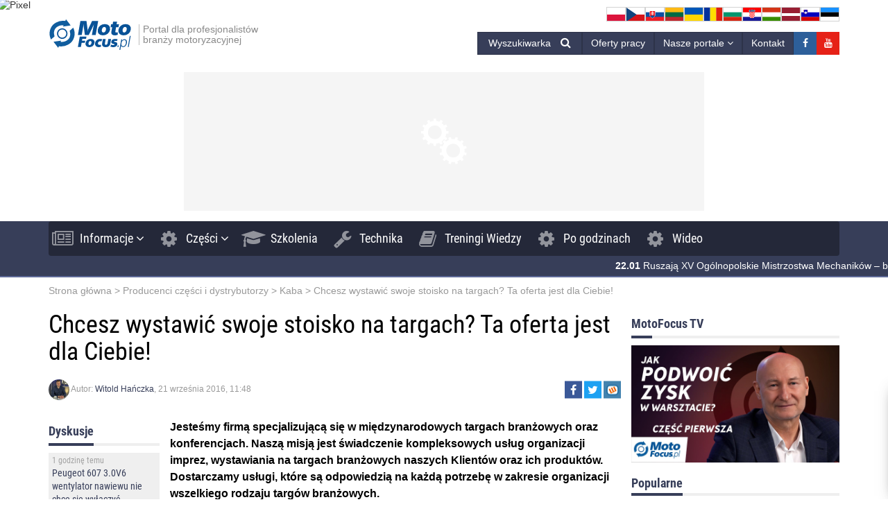

--- FILE ---
content_type: application/javascript
request_url: https://motofocus.pl/wp-content/cache/autoptimize/js/autoptimize_fb3f93ddc26b2f7bd3959e4cb4ff72bb.js
body_size: 32686
content:
/*! jQuery Migrate v3.4.1 | (c) OpenJS Foundation and other contributors | jquery.org/license */
"undefined"==typeof jQuery.migrateMute&&(jQuery.migrateMute=!0),function(t){"use strict";"function"==typeof define&&define.amd?define(["jquery"],function(e){return t(e,window)}):"object"==typeof module&&module.exports?module.exports=t(require("jquery"),window):t(jQuery,window)}(function(s,n){"use strict";function e(e){return 0<=function(e,t){for(var r=/^(\d+)\.(\d+)\.(\d+)/,n=r.exec(e)||[],o=r.exec(t)||[],a=1;a<=3;a++){if(+o[a]<+n[a])return 1;if(+n[a]<+o[a])return-1}return 0}(s.fn.jquery,e)}s.migrateVersion="3.4.1";var t=Object.create(null);s.migrateDisablePatches=function(){for(var e=0;e<arguments.length;e++)t[arguments[e]]=!0},s.migrateEnablePatches=function(){for(var e=0;e<arguments.length;e++)delete t[arguments[e]]},s.migrateIsPatchEnabled=function(e){return!t[e]},n.console&&n.console.log&&(s&&e("3.0.0")&&!e("5.0.0")||n.console.log("JQMIGRATE: jQuery 3.x-4.x REQUIRED"),s.migrateWarnings&&n.console.log("JQMIGRATE: Migrate plugin loaded multiple times"),n.console.log("JQMIGRATE: Migrate is installed"+(s.migrateMute?"":" with logging active")+", version "+s.migrateVersion));var o={};function u(e,t){var r=n.console;!s.migrateIsPatchEnabled(e)||s.migrateDeduplicateWarnings&&o[t]||(o[t]=!0,s.migrateWarnings.push(t+" ["+e+"]"),r&&r.warn&&!s.migrateMute&&(r.warn("JQMIGRATE: "+t),s.migrateTrace&&r.trace&&r.trace()))}function r(e,t,r,n,o){Object.defineProperty(e,t,{configurable:!0,enumerable:!0,get:function(){return u(n,o),r},set:function(e){u(n,o),r=e}})}function a(e,t,r,n,o){var a=e[t];e[t]=function(){return o&&u(n,o),(s.migrateIsPatchEnabled(n)?r:a||s.noop).apply(this,arguments)}}function c(e,t,r,n,o){if(!o)throw new Error("No warning message provided");return a(e,t,r,n,o),0}function i(e,t,r,n){return a(e,t,r,n),0}s.migrateDeduplicateWarnings=!0,s.migrateWarnings=[],void 0===s.migrateTrace&&(s.migrateTrace=!0),s.migrateReset=function(){o={},s.migrateWarnings.length=0},"BackCompat"===n.document.compatMode&&u("quirks","jQuery is not compatible with Quirks Mode");var d,l,p,f={},m=s.fn.init,y=s.find,h=/\[(\s*[-\w]+\s*)([~|^$*]?=)\s*([-\w#]*?#[-\w#]*)\s*\]/,g=/\[(\s*[-\w]+\s*)([~|^$*]?=)\s*([-\w#]*?#[-\w#]*)\s*\]/g,v=/^[\s\uFEFF\xA0]+|([^\s\uFEFF\xA0])[\s\uFEFF\xA0]+$/g;for(d in i(s.fn,"init",function(e){var t=Array.prototype.slice.call(arguments);return s.migrateIsPatchEnabled("selector-empty-id")&&"string"==typeof e&&"#"===e&&(u("selector-empty-id","jQuery( '#' ) is not a valid selector"),t[0]=[]),m.apply(this,t)},"selector-empty-id"),s.fn.init.prototype=s.fn,i(s,"find",function(t){var r=Array.prototype.slice.call(arguments);if("string"==typeof t&&h.test(t))try{n.document.querySelector(t)}catch(e){t=t.replace(g,function(e,t,r,n){return"["+t+r+'"'+n+'"]'});try{n.document.querySelector(t),u("selector-hash","Attribute selector with '#' must be quoted: "+r[0]),r[0]=t}catch(e){u("selector-hash","Attribute selector with '#' was not fixed: "+r[0])}}return y.apply(this,r)},"selector-hash"),y)Object.prototype.hasOwnProperty.call(y,d)&&(s.find[d]=y[d]);c(s.fn,"size",function(){return this.length},"size","jQuery.fn.size() is deprecated and removed; use the .length property"),c(s,"parseJSON",function(){return JSON.parse.apply(null,arguments)},"parseJSON","jQuery.parseJSON is deprecated; use JSON.parse"),c(s,"holdReady",s.holdReady,"holdReady","jQuery.holdReady is deprecated"),c(s,"unique",s.uniqueSort,"unique","jQuery.unique is deprecated; use jQuery.uniqueSort"),r(s.expr,"filters",s.expr.pseudos,"expr-pre-pseudos","jQuery.expr.filters is deprecated; use jQuery.expr.pseudos"),r(s.expr,":",s.expr.pseudos,"expr-pre-pseudos","jQuery.expr[':'] is deprecated; use jQuery.expr.pseudos"),e("3.1.1")&&c(s,"trim",function(e){return null==e?"":(e+"").replace(v,"$1")},"trim","jQuery.trim is deprecated; use String.prototype.trim"),e("3.2.0")&&(c(s,"nodeName",function(e,t){return e.nodeName&&e.nodeName.toLowerCase()===t.toLowerCase()},"nodeName","jQuery.nodeName is deprecated"),c(s,"isArray",Array.isArray,"isArray","jQuery.isArray is deprecated; use Array.isArray")),e("3.3.0")&&(c(s,"isNumeric",function(e){var t=typeof e;return("number"==t||"string"==t)&&!isNaN(e-parseFloat(e))},"isNumeric","jQuery.isNumeric() is deprecated"),s.each("Boolean Number String Function Array Date RegExp Object Error Symbol".split(" "),function(e,t){f["[object "+t+"]"]=t.toLowerCase()}),c(s,"type",function(e){return null==e?e+"":"object"==typeof e||"function"==typeof e?f[Object.prototype.toString.call(e)]||"object":typeof e},"type","jQuery.type is deprecated"),c(s,"isFunction",function(e){return"function"==typeof e},"isFunction","jQuery.isFunction() is deprecated"),c(s,"isWindow",function(e){return null!=e&&e===e.window},"isWindow","jQuery.isWindow() is deprecated")),s.ajax&&(l=s.ajax,p=/(=)\?(?=&|$)|\?\?/,i(s,"ajax",function(){var e=l.apply(this,arguments);return e.promise&&(c(e,"success",e.done,"jqXHR-methods","jQXHR.success is deprecated and removed"),c(e,"error",e.fail,"jqXHR-methods","jQXHR.error is deprecated and removed"),c(e,"complete",e.always,"jqXHR-methods","jQXHR.complete is deprecated and removed")),e},"jqXHR-methods"),e("4.0.0")||s.ajaxPrefilter("+json",function(e){!1!==e.jsonp&&(p.test(e.url)||"string"==typeof e.data&&0===(e.contentType||"").indexOf("application/x-www-form-urlencoded")&&p.test(e.data))&&u("jsonp-promotion","JSON-to-JSONP auto-promotion is deprecated")}));var j=s.fn.removeAttr,b=s.fn.toggleClass,w=/\S+/g;function x(e){return e.replace(/-([a-z])/g,function(e,t){return t.toUpperCase()})}i(s.fn,"removeAttr",function(e){var r=this,n=!1;return s.each(e.match(w),function(e,t){s.expr.match.bool.test(t)&&r.each(function(){if(!1!==s(this).prop(t))return!(n=!0)}),n&&(u("removeAttr-bool","jQuery.fn.removeAttr no longer sets boolean properties: "+t),r.prop(t,!1))}),j.apply(this,arguments)},"removeAttr-bool"),i(s.fn,"toggleClass",function(t){return void 0!==t&&"boolean"!=typeof t?b.apply(this,arguments):(u("toggleClass-bool","jQuery.fn.toggleClass( boolean ) is deprecated"),this.each(function(){var e=this.getAttribute&&this.getAttribute("class")||"";e&&s.data(this,"__className__",e),this.setAttribute&&this.setAttribute("class",!e&&!1!==t&&s.data(this,"__className__")||"")}))},"toggleClass-bool");var Q,A,R=!1,C=/^[a-z]/,N=/^(?:Border(?:Top|Right|Bottom|Left)?(?:Width|)|(?:Margin|Padding)?(?:Top|Right|Bottom|Left)?|(?:Min|Max)?(?:Width|Height))$/;s.swap&&s.each(["height","width","reliableMarginRight"],function(e,t){var r=s.cssHooks[t]&&s.cssHooks[t].get;r&&(s.cssHooks[t].get=function(){var e;return R=!0,e=r.apply(this,arguments),R=!1,e})}),i(s,"swap",function(e,t,r,n){var o,a,i={};for(a in R||u("swap","jQuery.swap() is undocumented and deprecated"),t)i[a]=e.style[a],e.style[a]=t[a];for(a in o=r.apply(e,n||[]),t)e.style[a]=i[a];return o},"swap"),e("3.4.0")&&"undefined"!=typeof Proxy&&(s.cssProps=new Proxy(s.cssProps||{},{set:function(){return u("cssProps","jQuery.cssProps is deprecated"),Reflect.set.apply(this,arguments)}})),e("4.0.0")?(A={animationIterationCount:!0,columnCount:!0,fillOpacity:!0,flexGrow:!0,flexShrink:!0,fontWeight:!0,gridArea:!0,gridColumn:!0,gridColumnEnd:!0,gridColumnStart:!0,gridRow:!0,gridRowEnd:!0,gridRowStart:!0,lineHeight:!0,opacity:!0,order:!0,orphans:!0,widows:!0,zIndex:!0,zoom:!0},"undefined"!=typeof Proxy?s.cssNumber=new Proxy(A,{get:function(){return u("css-number","jQuery.cssNumber is deprecated"),Reflect.get.apply(this,arguments)},set:function(){return u("css-number","jQuery.cssNumber is deprecated"),Reflect.set.apply(this,arguments)}}):s.cssNumber=A):A=s.cssNumber,Q=s.fn.css,i(s.fn,"css",function(e,t){var r,n,o=this;return e&&"object"==typeof e&&!Array.isArray(e)?(s.each(e,function(e,t){s.fn.css.call(o,e,t)}),this):("number"==typeof t&&(r=x(e),n=r,C.test(n)&&N.test(n[0].toUpperCase()+n.slice(1))||A[r]||u("css-number",'Number-typed values are deprecated for jQuery.fn.css( "'+e+'", value )')),Q.apply(this,arguments))},"css-number");var S,P,k,H,E=s.data;i(s,"data",function(e,t,r){var n,o,a;if(t&&"object"==typeof t&&2===arguments.length){for(a in n=s.hasData(e)&&E.call(this,e),o={},t)a!==x(a)?(u("data-camelCase","jQuery.data() always sets/gets camelCased names: "+a),n[a]=t[a]):o[a]=t[a];return E.call(this,e,o),t}return t&&"string"==typeof t&&t!==x(t)&&(n=s.hasData(e)&&E.call(this,e))&&t in n?(u("data-camelCase","jQuery.data() always sets/gets camelCased names: "+t),2<arguments.length&&(n[t]=r),n[t]):E.apply(this,arguments)},"data-camelCase"),s.fx&&(k=s.Tween.prototype.run,H=function(e){return e},i(s.Tween.prototype,"run",function(){1<s.easing[this.easing].length&&(u("easing-one-arg","'jQuery.easing."+this.easing.toString()+"' should use only one argument"),s.easing[this.easing]=H),k.apply(this,arguments)},"easing-one-arg"),S=s.fx.interval,P="jQuery.fx.interval is deprecated",n.requestAnimationFrame&&Object.defineProperty(s.fx,"interval",{configurable:!0,enumerable:!0,get:function(){return n.document.hidden||u("fx-interval",P),s.migrateIsPatchEnabled("fx-interval")&&void 0===S?13:S},set:function(e){u("fx-interval",P),S=e}}));var M=s.fn.load,q=s.event.add,O=s.event.fix;s.event.props=[],s.event.fixHooks={},r(s.event.props,"concat",s.event.props.concat,"event-old-patch","jQuery.event.props.concat() is deprecated and removed"),i(s.event,"fix",function(e){var t,r=e.type,n=this.fixHooks[r],o=s.event.props;if(o.length){u("event-old-patch","jQuery.event.props are deprecated and removed: "+o.join());while(o.length)s.event.addProp(o.pop())}if(n&&!n._migrated_&&(n._migrated_=!0,u("event-old-patch","jQuery.event.fixHooks are deprecated and removed: "+r),(o=n.props)&&o.length))while(o.length)s.event.addProp(o.pop());return t=O.call(this,e),n&&n.filter?n.filter(t,e):t},"event-old-patch"),i(s.event,"add",function(e,t){return e===n&&"load"===t&&"complete"===n.document.readyState&&u("load-after-event","jQuery(window).on('load'...) called after load event occurred"),q.apply(this,arguments)},"load-after-event"),s.each(["load","unload","error"],function(e,t){i(s.fn,t,function(){var e=Array.prototype.slice.call(arguments,0);return"load"===t&&"string"==typeof e[0]?M.apply(this,e):(u("shorthand-removed-v3","jQuery.fn."+t+"() is deprecated"),e.splice(0,0,t),arguments.length?this.on.apply(this,e):(this.triggerHandler.apply(this,e),this))},"shorthand-removed-v3")}),s.each("blur focus focusin focusout resize scroll click dblclick mousedown mouseup mousemove mouseover mouseout mouseenter mouseleave change select submit keydown keypress keyup contextmenu".split(" "),function(e,r){c(s.fn,r,function(e,t){return 0<arguments.length?this.on(r,null,e,t):this.trigger(r)},"shorthand-deprecated-v3","jQuery.fn."+r+"() event shorthand is deprecated")}),s(function(){s(n.document).triggerHandler("ready")}),s.event.special.ready={setup:function(){this===n.document&&u("ready-event","'ready' event is deprecated")}},c(s.fn,"bind",function(e,t,r){return this.on(e,null,t,r)},"pre-on-methods","jQuery.fn.bind() is deprecated"),c(s.fn,"unbind",function(e,t){return this.off(e,null,t)},"pre-on-methods","jQuery.fn.unbind() is deprecated"),c(s.fn,"delegate",function(e,t,r,n){return this.on(t,e,r,n)},"pre-on-methods","jQuery.fn.delegate() is deprecated"),c(s.fn,"undelegate",function(e,t,r){return 1===arguments.length?this.off(e,"**"):this.off(t,e||"**",r)},"pre-on-methods","jQuery.fn.undelegate() is deprecated"),c(s.fn,"hover",function(e,t){return this.on("mouseenter",e).on("mouseleave",t||e)},"pre-on-methods","jQuery.fn.hover() is deprecated");function T(e){var t=n.document.implementation.createHTMLDocument("");return t.body.innerHTML=e,t.body&&t.body.innerHTML}var F=/<(?!area|br|col|embed|hr|img|input|link|meta|param)(([a-z][^\/\0>\x20\t\r\n\f]*)[^>]*)\/>/gi;s.UNSAFE_restoreLegacyHtmlPrefilter=function(){s.migrateEnablePatches("self-closed-tags")},i(s,"htmlPrefilter",function(e){var t,r;return(r=(t=e).replace(F,"<$1></$2>"))!==t&&T(t)!==T(r)&&u("self-closed-tags","HTML tags must be properly nested and closed: "+t),e.replace(F,"<$1></$2>")},"self-closed-tags"),s.migrateDisablePatches("self-closed-tags");var D,W,_,I=s.fn.offset;return i(s.fn,"offset",function(){var e=this[0];return!e||e.nodeType&&e.getBoundingClientRect?I.apply(this,arguments):(u("offset-valid-elem","jQuery.fn.offset() requires a valid DOM element"),arguments.length?this:void 0)},"offset-valid-elem"),s.ajax&&(D=s.param,i(s,"param",function(e,t){var r=s.ajaxSettings&&s.ajaxSettings.traditional;return void 0===t&&r&&(u("param-ajax-traditional","jQuery.param() no longer uses jQuery.ajaxSettings.traditional"),t=r),D.call(this,e,t)},"param-ajax-traditional")),c(s.fn,"andSelf",s.fn.addBack,"andSelf","jQuery.fn.andSelf() is deprecated and removed, use jQuery.fn.addBack()"),s.Deferred&&(W=s.Deferred,_=[["resolve","done",s.Callbacks("once memory"),s.Callbacks("once memory"),"resolved"],["reject","fail",s.Callbacks("once memory"),s.Callbacks("once memory"),"rejected"],["notify","progress",s.Callbacks("memory"),s.Callbacks("memory")]],i(s,"Deferred",function(e){var a=W(),i=a.promise();function t(){var o=arguments;return s.Deferred(function(n){s.each(_,function(e,t){var r="function"==typeof o[e]&&o[e];a[t[1]](function(){var e=r&&r.apply(this,arguments);e&&"function"==typeof e.promise?e.promise().done(n.resolve).fail(n.reject).progress(n.notify):n[t[0]+"With"](this===i?n.promise():this,r?[e]:arguments)})}),o=null}).promise()}return c(a,"pipe",t,"deferred-pipe","deferred.pipe() is deprecated"),c(i,"pipe",t,"deferred-pipe","deferred.pipe() is deprecated"),e&&e.call(a,a),a},"deferred-pipe"),s.Deferred.exceptionHook=W.exceptionHook),s});
(function(modules){var parentJsonpFunction=window["webpackJsonp"];window["webpackJsonp"]=function webpackJsonpCallback(chunkIds,moreModules,executeModules){var moduleId,chunkId,i=0,resolves=[],result;for(;i<chunkIds.length;i++){chunkId=chunkIds[i];if(installedChunks[chunkId]){resolves.push(installedChunks[chunkId][0]);}
installedChunks[chunkId]=0;}
for(moduleId in moreModules){if(Object.prototype.hasOwnProperty.call(moreModules,moduleId)){modules[moduleId]=moreModules[moduleId];}}
if(parentJsonpFunction)parentJsonpFunction(chunkIds,moreModules,executeModules);while(resolves.length){resolves.shift()();}};var installedModules={};var installedChunks={1:0};function __webpack_require__(moduleId){if(installedModules[moduleId]){return installedModules[moduleId].exports;}
var module=installedModules[moduleId]={i:moduleId,l:false,exports:{}};modules[moduleId].call(module.exports,module,module.exports,__webpack_require__);module.l=true;return module.exports;}
__webpack_require__.e=function requireEnsure(chunkId){var installedChunkData=installedChunks[chunkId];if(installedChunkData===0){return new Promise(function(resolve){resolve();});}
if(installedChunkData){return installedChunkData[2];}
var promise=new Promise(function(resolve,reject){installedChunkData=installedChunks[chunkId]=[resolve,reject];});installedChunkData[2]=promise;var head=document.getElementsByTagName('head')[0];var script=document.createElement('script');script.type="text/javascript";script.charset='utf-8';script.async=true;script.timeout=120000;if(__webpack_require__.nc){script.setAttribute("nonce",__webpack_require__.nc);}
script.src=__webpack_require__.p+""+chunkId+".js";var timeout=setTimeout(onScriptComplete,120000);script.onerror=script.onload=onScriptComplete;function onScriptComplete(){script.onerror=script.onload=null;clearTimeout(timeout);var chunk=installedChunks[chunkId];if(chunk!==0){if(chunk){chunk[1](new Error('Loading chunk '+chunkId+' failed.'));}
installedChunks[chunkId]=undefined;}};head.appendChild(script);return promise;};__webpack_require__.m=modules;__webpack_require__.c=installedModules;__webpack_require__.d=function(exports,name,getter){if(!__webpack_require__.o(exports,name)){Object.defineProperty(exports,name,{configurable:false,enumerable:true,get:getter});}};__webpack_require__.n=function(module){var getter=module&&module.__esModule?function getDefault(){return module['default'];}:function getModuleExports(){return module;};__webpack_require__.d(getter,'a',getter);return getter;};__webpack_require__.o=function(object,property){return Object.prototype.hasOwnProperty.call(object,property);};__webpack_require__.p="/wp-content/themes/motofocusv2/dist/";__webpack_require__.oe=function(err){console.error(err);throw err;};return __webpack_require__(__webpack_require__.s=21);})
([(function(module,exports){module.exports=jQuery;}),(function(module,exports){function isObject(value){var type=typeof value;return value!=null&&(type=='object'||type=='function');}
module.exports=isObject;}),(function(module,exports,__webpack_require__){var freeGlobal=__webpack_require__(11);var freeSelf=typeof self=='object'&&self&&self.Object===Object&&self;var root=freeGlobal||freeSelf||Function('return this')();module.exports=root;}),(function(module,exports,__webpack_require__){var root=__webpack_require__(2);var Symbol=root.Symbol;module.exports=Symbol;}),(function(module,exports,__webpack_require__){var isObject=__webpack_require__(1),now=__webpack_require__(10),toNumber=__webpack_require__(13);var FUNC_ERROR_TEXT='Expected a function';var nativeMax=Math.max,nativeMin=Math.min;function debounce(func,wait,options){var lastArgs,lastThis,maxWait,result,timerId,lastCallTime,lastInvokeTime=0,leading=false,maxing=false,trailing=true;if(typeof func!='function'){throw new TypeError(FUNC_ERROR_TEXT);}
wait=toNumber(wait)||0;if(isObject(options)){leading=!!options.leading;maxing='maxWait'in options;maxWait=maxing?nativeMax(toNumber(options.maxWait)||0,wait):maxWait;trailing='trailing'in options?!!options.trailing:trailing;}
function invokeFunc(time){var args=lastArgs,thisArg=lastThis;lastArgs=lastThis=undefined;lastInvokeTime=time;result=func.apply(thisArg,args);return result;}
function leadingEdge(time){lastInvokeTime=time;timerId=setTimeout(timerExpired,wait);return leading?invokeFunc(time):result;}
function remainingWait(time){var timeSinceLastCall=time-lastCallTime,timeSinceLastInvoke=time-lastInvokeTime,timeWaiting=wait-timeSinceLastCall;return maxing?nativeMin(timeWaiting,maxWait-timeSinceLastInvoke):timeWaiting;}
function shouldInvoke(time){var timeSinceLastCall=time-lastCallTime,timeSinceLastInvoke=time-lastInvokeTime;return(lastCallTime===undefined||(timeSinceLastCall>=wait)||(timeSinceLastCall<0)||(maxing&&timeSinceLastInvoke>=maxWait));}
function timerExpired(){var time=now();if(shouldInvoke(time)){return trailingEdge(time);}
timerId=setTimeout(timerExpired,remainingWait(time));}
function trailingEdge(time){timerId=undefined;if(trailing&&lastArgs){return invokeFunc(time);}
lastArgs=lastThis=undefined;return result;}
function cancel(){if(timerId!==undefined){clearTimeout(timerId);}
lastInvokeTime=0;lastArgs=lastCallTime=lastThis=timerId=undefined;}
function flush(){return timerId===undefined?result:trailingEdge(now());}
function debounced(){var time=now(),isInvoking=shouldInvoke(time);lastArgs=arguments;lastThis=this;lastCallTime=time;if(isInvoking){if(timerId===undefined){return leadingEdge(lastCallTime);}
if(maxing){timerId=setTimeout(timerExpired,wait);return invokeFunc(lastCallTime);}}
if(timerId===undefined){timerId=setTimeout(timerExpired,wait);}
return result;}
debounced.cancel=cancel;debounced.flush=flush;return debounced;}
module.exports=debounce;}),(function(module,__webpack_exports__,__webpack_require__){"use strict";var __WEBPACK_IMPORTED_MODULE_0__mobile_menu__=__webpack_require__(6);var __WEBPACK_IMPORTED_MODULE_0__mobile_menu___default=__webpack_require__.n(__WEBPACK_IMPORTED_MODULE_0__mobile_menu__);var __WEBPACK_IMPORTED_MODULE_1__functions_showImageMotoFocusAnalytics__=__webpack_require__(7);var __WEBPACK_IMPORTED_MODULE_2__megamenu__=__webpack_require__(9);window.mf=window.mf||{instances:{},model:{},toggleMenu:function(){var menu=document.getElementById('mobile-menu');if(menu.classList.contains('open')){menu.classList.add('closing');setTimeout(function(){menu.classList.remove('closing');menu.classList.remove('open');document.body.classList.remove('mobile-menu-open');},300);}else{menu.classList.add('open');document.body.classList.add('mobile-menu-open');}}};Array.from(document.querySelectorAll('.primary-menu li:not(.megamenu)')).forEach(function(item){item.addEventListener('mouseenter',function(){new __WEBPACK_IMPORTED_MODULE_2__megamenu__["a"](this);});});Object(__WEBPACK_IMPORTED_MODULE_1__functions_showImageMotoFocusAnalytics__["a"])(null);var dropdown=document.querySelector('[data-toggle="dropdown"]');if(dropdown){var dropdown_close=function(event){if(!event.target.matches('.dropdown-menu.active')){document.querySelector('.dropdown-menu.active').previousElementSibling.dispatchEvent(new Event('click'));}}
dropdown.addEventListener('click',function(){if(dropdown.nextElementSibling.classList.contains('active')){dropdown.nextElementSibling.style.display='none';dropdown.nextElementSibling.classList.remove('active');setTimeout(function(){window.removeEventListener('click',dropdown_close);},10);}else{dropdown.nextElementSibling.style.display='block';dropdown.nextElementSibling.classList.add('active');setTimeout(function(){window.addEventListener('click',dropdown_close);},10);}});}
var tabs=document.querySelectorAll('[data-toggle="tab"]');tabs.forEach(function(tab){tab.addEventListener('click',function(e){e.preventDefault();document.querySelector('.tab-pane.active').classList.remove('active');document.querySelector(tab.getAttribute('href')).classList.add('active');});});var search=document.querySelectorAll('.open-search-toggle');search.forEach(function(el){el.addEventListener('click',function(e){e.preventDefault();el.parentNode.querySelector('form').classList.toggle('open');return false;});});}),(function(module,exports){var submenus=document.querySelectorAll('[href="#submenu"]');submenus.forEach(function(el){el.addEventListener('click',function(e){e.preventDefault();var button=e.currentTarget;var parent=button.parentNode;if(parent.classList.contains('active')){parent.classList.remove('active');}else{parent.classList.add('active');}})})}),(function(module,__webpack_exports__,__webpack_require__){"use strict";__webpack_exports__["a"]=showImageMotoFocusAnalytics;var __WEBPACK_IMPORTED_MODULE_0__parseURL__=__webpack_require__(8);function showImageMotoFocusAnalytics(url){var portal=window.location.href;if(url==null){url=portal;}
var patt=/(motofocus\.pl|truckfocus\.pl)/g;if(patt.test(portal)){var img=document.createElement('img');var a=Object(__WEBPACK_IMPORTED_MODULE_0__parseURL__["a"])(url);var urlresult=a.protocol+'//'+a.hostname+a.pathname;if(a.hostname===undefined){urlresult=portal;}
img.src='https://analytics.motofocus.pl/image/AwqCSqfQhvz.gif?url='+urlresult;img.setAttribute('alt','Pixel');console.log('Add image mf-analytics: '+img.src);img.className='analytics-mf';var body=document.getElementsByTagName('body')[0];body.appendChild(img);}}}),(function(module,__webpack_exports__,__webpack_require__){"use strict";__webpack_exports__["a"]=parse_url;function parse_url(href){var l=document.createElement("a");l.href=href;return l;}}),(function(module,__webpack_exports__,__webpack_require__){"use strict";class MegaMenu{constructor(element){this.status='';this.element=null;this.target=null;this.category_id=null;this.object=null;this.element=element;var anchor=this.element.querySelector('a');if(this.element.classList.contains('megamenu')){return;}
this.element.classList.add('megamenu');this.category_id=this.element.getAttribute('data-category');this.object=anchor.getAttribute('data-object');if(this.element.classList.contains('menu-item-object-custom')){if(this.element.querySelector('ul > li:first-child')){this.category_id=this.element.querySelector('ul > li:first-child').getAttribute('data-category');}
this.target=this.element.querySelector('.dropdown-menu');return;}else if(!this.element.classList.contains('item-depth-1')&&!this.element.classList.contains('menu-item-has-children')){this.element.insertAdjacentHTML('beforeend','<div class="megamenu-dropdown dropdown-menu"></div>');this.target=this.element.querySelector('.dropdown-menu');}else if(this.element.classList.contains('item-depth-1')){this.target=this.element.parentElement.parentElement.parentElement.querySelector('.dropdown-menu');this.element.addEventListener('mouseover',this.show.bind(this));this.element.addEventListener('mouseout',this.hide.bind(this));this.show();}else{this.target=this.element.querySelector('.dropdown-menu');}
this.call();}
call(){this.target.classList.remove('loaded');let _this=this;const data=new FormData();data.append('action','load_posts_in_menu');data.append('category',this.category_id.toString());data.append('object',this.object);fetch('/wp-admin/admin-ajax.php',{method:'POST',body:data,}).then(response=>response.json()).then(data=>{_this.addHTML(data);}).catch((error)=>{console.error('Error:',error);});}
addHTML(response){let template='';response.forEach(function(value,key){let img='';if(value.image!=''){img=`<div class="image">
                    <a href="${value.url}">
                        <img src="${value.image}"/>
                    </a>
                </div>`;}
template=template+`
            <div class="item item-${key}">
                ${img}
                <span class="date">${value.date}</span>
                <p>
                    <a href="${value.url}">${value.title}</a>
                </p>
            </div> 
            `;if(key==2){template='<div class="left">'+template+'</div><div class="right">';}});if(response.length<=2){template='<div class="left">'+template;}
template=template+'</div>';this.insert(template);this.status='loaded';}
insert(html){this.element.classList.add('loaded');if(!this.target.querySelector('.has-megamenu.item-'+this.category_id)){let style='';if(this.status=='mouseout'){style='style="display:none;"';}else{this.target.classList.add('loaded');}
this.target.insertAdjacentHTML('beforeend','<div class="has-megamenu item-'+this.category_id+'" '+style+'>'+html+'</div>');}
this.status='append';}
show(){this.status='mouseover';var hasMegamenu=this.target.querySelectorAll('.has-megamenu');hasMegamenu.forEach(function(menu){menu.style.display='none';});if(this.target.querySelector('.has-megamenu.item-'+this.category_id)){this.target.querySelector('.has-megamenu.item-'+this.category_id).style.display='block';}}
hide(){this.status='mouseout';}}
__webpack_exports__["a"]=MegaMenu;}),(function(module,exports,__webpack_require__){var root=__webpack_require__(2);var now=function(){return root.Date.now();};module.exports=now;}),(function(module,exports,__webpack_require__){(function(global){var freeGlobal=typeof global=='object'&&global&&global.Object===Object&&global;module.exports=freeGlobal;}.call(exports,__webpack_require__(12)))}),(function(module,exports){var g;g=(function(){return this;})();try{g=g||Function("return this")()||(1,eval)("this");}catch(e){if(typeof window==="object")
g=window;}
module.exports=g;}),(function(module,exports,__webpack_require__){var isObject=__webpack_require__(1),isSymbol=__webpack_require__(14);var NAN=0/0;var reTrim=/^\s+|\s+$/g;var reIsBadHex=/^[-+]0x[0-9a-f]+$/i;var reIsBinary=/^0b[01]+$/i;var reIsOctal=/^0o[0-7]+$/i;var freeParseInt=parseInt;function toNumber(value){if(typeof value=='number'){return value;}
if(isSymbol(value)){return NAN;}
if(isObject(value)){var other=typeof value.valueOf=='function'?value.valueOf():value;value=isObject(other)?(other+''):other;}
if(typeof value!='string'){return value===0?value:+value;}
value=value.replace(reTrim,'');var isBinary=reIsBinary.test(value);return(isBinary||reIsOctal.test(value))?freeParseInt(value.slice(2),isBinary?2:8):(reIsBadHex.test(value)?NAN:+value);}
module.exports=toNumber;}),(function(module,exports,__webpack_require__){var baseGetTag=__webpack_require__(15),isObjectLike=__webpack_require__(18);var symbolTag='[object Symbol]';function isSymbol(value){return typeof value=='symbol'||(isObjectLike(value)&&baseGetTag(value)==symbolTag);}
module.exports=isSymbol;}),(function(module,exports,__webpack_require__){var Symbol=__webpack_require__(3),getRawTag=__webpack_require__(16),objectToString=__webpack_require__(17);var nullTag='[object Null]',undefinedTag='[object Undefined]';var symToStringTag=Symbol?Symbol.toStringTag:undefined;function baseGetTag(value){if(value==null){return value===undefined?undefinedTag:nullTag;}
return(symToStringTag&&symToStringTag in Object(value))?getRawTag(value):objectToString(value);}
module.exports=baseGetTag;}),(function(module,exports,__webpack_require__){var Symbol=__webpack_require__(3);var objectProto=Object.prototype;var hasOwnProperty=objectProto.hasOwnProperty;var nativeObjectToString=objectProto.toString;var symToStringTag=Symbol?Symbol.toStringTag:undefined;function getRawTag(value){var isOwn=hasOwnProperty.call(value,symToStringTag),tag=value[symToStringTag];try{value[symToStringTag]=undefined;var unmasked=true;}catch(e){}
var result=nativeObjectToString.call(value);if(unmasked){if(isOwn){value[symToStringTag]=tag;}else{delete value[symToStringTag];}}
return result;}
module.exports=getRawTag;}),(function(module,exports){var objectProto=Object.prototype;var nativeObjectToString=objectProto.toString;function objectToString(value){return nativeObjectToString.call(value);}
module.exports=objectToString;}),(function(module,exports){function isObjectLike(value){return value!=null&&typeof value=='object';}
module.exports=isObjectLike;}),(function(module,__webpack_exports__,__webpack_require__){"use strict";var __WEBPACK_IMPORTED_MODULE_0_lodash_debounce__=__webpack_require__(4);var __WEBPACK_IMPORTED_MODULE_0_lodash_debounce___default=__webpack_require__.n(__WEBPACK_IMPORTED_MODULE_0_lodash_debounce__);var __WEBPACK_IMPORTED_MODULE_1_lodash_isArray__=__webpack_require__(20);var __WEBPACK_IMPORTED_MODULE_1_lodash_isArray___default=__webpack_require__.n(__WEBPACK_IMPORTED_MODULE_1_lodash_isArray__);var __WEBPACK_IMPORTED_MODULE_2_lodash_isObject__=__webpack_require__(1);var __WEBPACK_IMPORTED_MODULE_2_lodash_isObject___default=__webpack_require__.n(__WEBPACK_IMPORTED_MODULE_2_lodash_isObject__);if(window.AdOcean_Emission==undefined){window.AdOcean_Emission=function(){};}
if(window.AdOcean_Not_Emission==undefined){window.AdOcean_Not_Emission=function(){};}
class Adocean{constructor(){this.window_sizes=[{min:1601,max:5000,name:'desktop',},{min:1200,max:1600.8,name:'largeDesktop',},{min:992,max:1199,name:'smallDesktop',},{min:768.2,max:992,name:'tablet',},{min:0,max:768,name:'phone',},];this.banners=[];this.placement=[];if(adobanners.length<=0){return;}
this.detectDevices(true);window.addEventListener('resize',__WEBPACK_IMPORTED_MODULE_0_lodash_debounce___default()(this.detectDevices.bind(this,true),30));document.body.addEventListener('mf_banners_refresh_position',this.detectDevices.bind(this,false));this.banners=adobanners[mfadomaster.name];this.showBanners();let div=document.createElement('div');div.style.display='none';this.styks=div;this.__inAfter(document.body,this.styks);}
addPlacement(_banner,target){let banner=JSON.parse(JSON.stringify(_banner));if(__WEBPACK_IMPORTED_MODULE_2_lodash_isObject___default()(banner.target)&&!__WEBPACK_IMPORTED_MODULE_1_lodash_isArray___default()(banner.target)){let _target=banner.target;for(let prop in _target){if(__WEBPACK_IMPORTED_MODULE_1_lodash_isArray___default()(_target[prop])){_target[prop][0]=(target+' '+_target[prop][0]).trim();}else{_target[prop]=(target+' '+_target[prop]).trim();}}
banner.target=_target;}else{if(__WEBPACK_IMPORTED_MODULE_1_lodash_isArray___default()(banner.target)){banner.target[0]=(target+' '+banner.target[0]).trim();}else{banner.target=(target+' '+banner.target).trim();}}
banner.container=this.display(banner,false);this.banners.push(banner);}
detectDevices(event){let device=null;for(let i=0;i<this.window_sizes.length;i++){let size=this.window_sizes[i];if(window.matchMedia("(max-width: "+size.max+"px) and (min-width: "+size.min+"px)").matches){device=size.name;}}
this.device=device;this.moveBanners(event);}
showBanners(){for(let i=0;i<this.banners.length;i++){this.display(this.banners[i]);}}
findObjectByKey(array,key,value){for(var i=0;i<array.length;i++){if(array[i][key]===value){return array[i];}}
return null;}
checkBannerExcluded(banner){try{let excluded_banners=JSON.parse(mfadoparams.excluded_banners);let found=this.findObjectByKey(excluded_banners,'name',banner.name);let all=this.findObjectByKey(excluded_banners,'name','ALL');if(all){if(all.post_id==mfadoparams.post_id){return true;}}
if(found){if(found.post_id==mfadoparams.post_id){return true;}}}catch(error){return false;}
return false;}
display(banner,slave=true){let container=document.createElement('div');container.className='ado-banner';container.id='banner-'+banner.id;if(banner.className!=undefined){container.className+=' '+banner.className;}
let wrapper=document.createElement('div');wrapper.id=banner.id;container.appendChild(wrapper);this.insert(banner,container);banner.container=container;let _this=this;ado.onAd(banner.id,function(isAd,elem){if(isAd){_this.__addAdInfo(container);container.className+=' active';if(banner.callbackEmmit!=undefined){banner.callbackEmmit(this);}
setTimeout(function(){document.body.dispatchEvent(new CustomEvent('mf_banners_showed'));},100);return;}
let index=_this.banners.indexOf(banner);if(index>-1){banner.container.remove();_this.banners.splice(index,1);}
if(banner.callbackNoEmmit!=undefined){banner.callbackNoEmmit(_this);}
setTimeout(function(){document.body.dispatchEvent(new CustomEvent('mf_banners_no_showed'));},100);});if(slave){if(this.checkBannerExcluded(banner)){return;}
ado.slave(banner.id,{myMaster:mfadomaster.id});}else{ado.placement({id:banner.id,server:'gpl.adocean.pl',vars:mfadoparams});}
return container;}
insert(banner,container){let selector=banner.target;if(__WEBPACK_IMPORTED_MODULE_2_lodash_isObject___default()(selector)&&!__WEBPACK_IMPORTED_MODULE_1_lodash_isArray___default()(selector)){selector=selector[this.device]!=undefined?selector[this.device]:selector.desktop;}
let target=this.__getTarget(__WEBPACK_IMPORTED_MODULE_1_lodash_isArray___default()(selector)?selector[0]:selector);if(target==null){return false;}
let method=Array.isArray(selector)?selector[1]:'appendAfter';if(banner.method!=undefined&&target!=undefined&&this.device=='desktop'){method=banner.method;}
switch(method){case'appendAfter':this.__appendAfter(target,container);break;case'appendBefore':this.__appendBefore(target,container);break;case'inAfter':this.__inAfter(target,container);break;case'inBefore':this.__inBefore(target,container);break;}}
__appendAfter(referenceNode,newNode){if(referenceNode){referenceNode.parentNode.insertBefore(newNode,referenceNode.nextSibling);}}
__appendBefore(referenceNode,newNode){if(referenceNode){referenceNode.parentNode.insertBefore(newNode,referenceNode);}}
__inBefore(referenceNode,newNode){if(referenceNode){referenceNode.insertBefore(newNode,referenceNode.childNodes[0]);}}
__inAfter(referenceNode,newNode){if(referenceNode){referenceNode.appendChild(newNode);}}
__addAdInfo(container){let txt=document.createElement('span');txt.innerText=Lang.advertisement;txt.style.left="50%";txt.style.transform="translateX(-50%)";txt.style.color="#868686";txt.style.top="-12px";txt.style.fontSize="10px";txt.style.textTransform="uppercase";txt.style.lineHeight="10px";txt.style.margin="auto auto";txt.style.position="absolute";container.insertBefore(txt,container.childNodes[0]);}
moveBanners(event=true){if(!this.banners){return;}
for(let i=0;i<this.banners.length;i++){let banner=this.banners[i];if(banner.container!=undefined){this.__inAfter(this.styks,banner.container);}}
for(let i=0;i<this.banners.length;i++){let banner=this.banners[i];if(banner.container!=undefined){this.insert(banner,banner.container);}}
if(event){document.body.dispatchEvent(new CustomEvent('mf_banners_moved'));}}
__getTarget(target){let _target=target;if(_target.includes('javascript:')){_target=Function(_target.replace('javascript:',''))();}
return document.querySelector(_target);}}
__webpack_exports__["a"]=Adocean;}),(function(module,exports){var isArray=Array.isArray;module.exports=isArray;}),(function(module,__webpack_exports__,__webpack_require__){"use strict";Object.defineProperty(__webpack_exports__,"__esModule",{value:true});(function(jQuery){var __WEBPACK_IMPORTED_MODULE_0__sass_style_scss__=__webpack_require__(22);var __WEBPACK_IMPORTED_MODULE_0__sass_style_scss___default=__webpack_require__.n(__WEBPACK_IMPORTED_MODULE_0__sass_style_scss__);var __WEBPACK_IMPORTED_MODULE_1__global__=__webpack_require__(5);var __WEBPACK_IMPORTED_MODULE_2__comments__=__webpack_require__(23);var __WEBPACK_IMPORTED_MODULE_3_magnific_popup__=__webpack_require__(24);var __WEBPACK_IMPORTED_MODULE_3_magnific_popup___default=__webpack_require__.n(__WEBPACK_IMPORTED_MODULE_3_magnific_popup__);var __WEBPACK_IMPORTED_MODULE_4_bootstrap_js_modal__=__webpack_require__(25);var __WEBPACK_IMPORTED_MODULE_4_bootstrap_js_modal___default=__webpack_require__.n(__WEBPACK_IMPORTED_MODULE_4_bootstrap_js_modal__);var __WEBPACK_IMPORTED_MODULE_5_bootstrap_js_carousel__=__webpack_require__(26);var __WEBPACK_IMPORTED_MODULE_5_bootstrap_js_carousel___default=__webpack_require__.n(__WEBPACK_IMPORTED_MODULE_5_bootstrap_js_carousel__);var __WEBPACK_IMPORTED_MODULE_6__adocean__=__webpack_require__(19);var __WEBPACK_IMPORTED_MODULE_7__jobs_search__=__webpack_require__(27);var __WEBPACK_IMPORTED_MODULE_8__infinite_scroll__=__webpack_require__(28);var __WEBPACK_IMPORTED_MODULE_9__article_in_sidebox__=__webpack_require__(30);var adocean=null;document.addEventListener("DOMContentLoaded",function(){if(typeof ado==="object"){adocean=new __WEBPACK_IMPORTED_MODULE_6__adocean__["a"]();}});new __WEBPACK_IMPORTED_MODULE_7__jobs_search__["a"]();var comments=new mf.comments(jQuery('.comments'));new __WEBPACK_IMPORTED_MODULE_8__infinite_scroll__["a"](function(containerPost,id){if(adobanners.length<=0)
return;for(let i=0;i<adobanners.placement.length;i++){if(adocean!=null){adocean.addPlacement(adobanners.placement[i],'#'+id);}}});jQuery('body').on('click','.social-share-icon .social-icon.click',function(){let icon=this;let share=icon.getAttribute('data-share-url');window.open(share,'',"width=500,height=600");});let scrollTimeout;let scrollPosition=0;let menu=jQuery('#main-menu');let parentMenuPosition=menu.parent().offset();jQuery(window).scroll(function(){let scrollY=window.scrollY||window.pageYOffset||document.documentElement.scrollTop;if(jQuery(window).width()<768){menu.removeClass('sticky').css('top','0px');return;}
clearTimeout(scrollTimeout);if(parentMenuPosition.top>=scrollY&&menu.hasClass('sticky')){scrollPosition=scrollY;menu.removeClass('sticky');menu.css({top:'-50px'});return;}
scrollTimeout=setTimeout(function(){parentMenuPosition=menu.parent().offset();if(parentMenuPosition.top+menu.height()>=scrollY&&menu.hasClass('sticky')){scrollPosition=scrollY;menu.removeClass('sticky');menu.css({top:'-50px'});return;}
if(parentMenuPosition.top+menu.height()>=scrollY){scrollPosition=scrollY;return;}
if(scrollPosition>=scrollY){if(!menu.hasClass('sticky')){menu.addClass('sticky');menu.stop().animate({top:'0px'},100);}}else{if(menu.hasClass('sticky')){menu.stop().animate({top:'-50px'},100,'linear',function(){menu.removeClass('sticky');});}}
scrollPosition=scrollY;},100);});function getTheMagnificPopup(clicked){jQuery.magnificPopup.open({type:'image',items:{src:clicked.attr('href'),title:function(){if(clicked.attr('title')!==undefined){jQuery.magnificPopup.instance.container.addClass('single-caption');return'<div>'+clicked.attr('title')+'</div>';}else if(clicked.parent().hasClass('wp-caption')){jQuery.magnificPopup.instance.container.addClass('single-caption');var parent=clicked.parent();return'<div>'+parent.find('figcaption').text()+'</div>';}else{jQuery.magnificPopup.instance.container.addClass('no-title');return null;}}}});return false;}
jQuery(document).ready(function(){jQuery('#flashmessages').modal('show');jQuery.extend(true,jQuery.magnificPopup.defaults,{tClose:Lang.close,tLoading:Lang.loading,gallery:{tPrev:Lang.previous,tNext:Lang.next,tCounter:'<span class="current">%curr%</span>/<span class="total">%total%</span>'},image:{tError:'<a href="%url%">'+Lang.image+'</a> '+Lang.was_not_found+'.'},ajax:{tError:'<a href="%url%">'+Lang.contents+'</a> '+Lang.could_not_be+'.'}});jQuery('body').on('click','.article a',function(i,n){var clicked=jQuery(this);if(clicked.hasClass('image-link')){var gallery=clicked.parent().parent();var images=[];gallery.find('.item').each(function(){var el=jQuery(this);images.push({type:'image',src:el.find('.image-link').attr('href'),title:el.find('.caption').html()});});setTimeout(function(){jQuery.magnificPopup.open({mainClass:'mfp-gallery',items:images,gallery:{enabled:true}});},300);return false;}
if(clicked.attr('href').match(/\.(jpg|png|gif|jpeg)$/)){getTheMagnificPopup(clicked);return false;}});jQuery('body').on('click','.lightbox-img',function(i,n){getTheMagnificPopup(jQuery(this));return false;});jQuery('.carousel').carousel({interval:false}).on('slid.bs.carousel',function(){var gallery=jQuery(this);var items=gallery.find('.carousel-inner .item');items.each(function(i){if(jQuery(this).hasClass('active')){gallery.find('.images-counter .now-see').text(i+1);}});});});jQuery('[name="sort_by"]').on('change',function(e){var input=jQuery(e.currentTarget);input.closest('form').submit();});if(document.body.classList.contains('search-results')){__webpack_require__.e(0).then(__webpack_require__.bind(null,35)).then(function(comp){var items=document.querySelectorAll('.searchresults .title, .searchresults .description');for(var i=0;i<items.length;i++){var markInstance=new comp.default(items[i]);markInstance.mark(document.getElementById('query-field').value,{});}})}}.call(__webpack_exports__,__webpack_require__(0)))}),(function(module,exports){}),(function(module,__webpack_exports__,__webpack_require__){"use strict";(function(jQuery){var __WEBPACK_IMPORTED_MODULE_0_lodash_debounce__=__webpack_require__(4);var __WEBPACK_IMPORTED_MODULE_0_lodash_debounce___default=__webpack_require__.n(__WEBPACK_IMPORTED_MODULE_0_lodash_debounce__);mf.comments=function($el){var app={initialize:function($el)
{this.$el=$el;this.input=this.$el.find('[name="comment"],[name="author"],[name="regulamin"]');this.form=this.$el.find('form');this.captcha=this.$el.find('.recaptcha');this.submit=this.$el.find('[type="submit"]');this.cancel=this.$el.find('.cancel a');this.cancel.hide();window.onloadCallback=this.captchaCallback.bind(this);this.attach();$el.find('.help-block').each(function(k,i){jQuery(i).hide();});},attach:function()
{var deb=__WEBPACK_IMPORTED_MODULE_0_lodash_debounce___default()(this.onChange.bind(this),200);this.input.each(function(i,e){jQuery(e).on('change keyup',deb);});this.cancel.on('click',this.onCancel.bind(this));this.$el.on('click','.comment-reply',this.onReply.bind(this));this.$el.on('click','.comment-vote',this.onVote.bind(this));this.form.on('submit',this.onSubmit.bind(this));this.form.find('[name="comment"]').on('focus',this.open.bind(this));},open:function()
{if(this.form.hasClass('is-open'))
return;this.form.addClass('is-open');if(parseInt(this.form.attr('data-recaptcha'))===1)
{this.submit.attr('disabled','disabled');if(!this.form.hasClass('has-recaptcha'))
{grecaptcha.render(this.captcha.attr('id'),{sitekey:this.captcha.attr('data-key'),callback:this.verifyCaptchaSuccesfull.bind(this),theme:'light'});this.form.addClass('has-recaptcha');}}},clear:function()
{this.input.each(function(i,v){if(v.getAttribute('type')!=='checkbox')
jQuery(v).val('');else
jQuery(v).removeAttr('checked');});this.$el.find('.help-block').each(function(k,i){jQuery(i).hide();});this.$el.find('.has-error').each(function(k,i){jQuery(i).removeClass('has-error');});this.$el.find('[name="regulamin"]').removeProp('checked');this.$el.find('.is-hidden').each(function(i,v){jQuery(v).show().removeClass('is-hidden');});if(parseInt(this.form.attr('data-recaptcha'))===1)
this.submit.attr('disabled','disabled');this.cancel.hide().closest('.form-group').removeClass('has-cancel');this.form.find('[name="comment_parent"]').val('');},captchaCallback:function()
{},verifyCaptchaSuccesfull:function()
{this.submit.removeAttr('disabled');},onChange:function(e)
{var input=jQuery(e.target);this.validate(input);},validate:function(input)
{var container=input.closest('.form-group');var name=input.attr('name').charAt(0).toUpperCase()+input.attr('name').slice(1);if(!this['validate'+name](input,container))
{this.showMessage(container);return false;}
this.hideMessage(container);return true;},validateAll:function()
{var status=true;var validate=this.validate.bind(this);this.input.each(function(i,e){if(!validate(jQuery(e)))
status=false;});return status;},validateComment:function(input)
{return input.val().length>5},validateAuthor:function(input)
{return input.val()==0||input.val().length>3},validateRegulamin:function(input)
{return input.prop('checked');},showMessage:function(container)
{container.addClass('has-error');container.find('.help-block').show();},hideMessage:function(container)
{container.removeClass('has-error');container.find('.help-block').hide();},onReply:function(e)
{this.clear();var button=jQuery(e.target);button.hide().addClass('is-hidden');var container=button.closest('.comment');this.cancel.show().closest('.form-group').addClass('has-cancel');container.append(this.form);this.form.find('[name="comment_parent"]').val(button.attr('data-id'));this.form.find('[name="comment"]').focus();this.open();return false;},onCancel:function()
{this.clear();this.$el.find('.container-form').append(this.form);return false;},onSubmit:function(e)
{if(!this.validateAll())
e.preventDefault();return;},onVote:function(e)
{var button=jQuery(e.target);jQuery.ajax({type:'POST',url:'/wp-admin/admin-ajax.php',data:{action:'commentsvote_ajaxhandler',commentid:button.attr('data-id'),vote:Boolean(parseInt(button.attr('data-increment')))?'plus':'minus',nonce:button.attr('data-nonce')},success:this.voteCallback.bind(button)});},voteCallback:function(response)
{var container=this.closest('.vote-panel');var label=this.parent();setTimeout(function(){container.find('p').remove();},1500);if(response.code!==200&&response.message){container.append('<p>'+response.message+'</p>');return;}
label.find('.counter').html(response.vote);container.append('<p class="success">'+response.message+'</p>');}};app.initialize($el);return app;};function MFBanners(el)
{return new mf.comments(el);}}.call(__webpack_exports__,__webpack_require__(0)))}),(function(module,exports,__webpack_require__){var __WEBPACK_AMD_DEFINE_FACTORY__,__WEBPACK_AMD_DEFINE_ARRAY__,__WEBPACK_AMD_DEFINE_RESULT__;
/*! Magnific Popup - v1.1.0 - 2016-02-20
* http://dimsemenov.com/plugins/magnific-popup/
* Copyright (c) 2016 Dmitry Semenov; */
;(function(factory){if(true){!(__WEBPACK_AMD_DEFINE_ARRAY__=[__webpack_require__(0)],__WEBPACK_AMD_DEFINE_FACTORY__=(factory),__WEBPACK_AMD_DEFINE_RESULT__=(typeof __WEBPACK_AMD_DEFINE_FACTORY__==='function'?(__WEBPACK_AMD_DEFINE_FACTORY__.apply(exports,__WEBPACK_AMD_DEFINE_ARRAY__)):__WEBPACK_AMD_DEFINE_FACTORY__),__WEBPACK_AMD_DEFINE_RESULT__!==undefined&&(module.exports=__WEBPACK_AMD_DEFINE_RESULT__));}else if(typeof exports==='object'){factory(require('jquery'));}else{factory(window.jQuery||window.Zepto);}}(function($){var CLOSE_EVENT='Close',BEFORE_CLOSE_EVENT='BeforeClose',AFTER_CLOSE_EVENT='AfterClose',BEFORE_APPEND_EVENT='BeforeAppend',MARKUP_PARSE_EVENT='MarkupParse',OPEN_EVENT='Open',CHANGE_EVENT='Change',NS='mfp',EVENT_NS='.'+NS,READY_CLASS='mfp-ready',REMOVING_CLASS='mfp-removing',PREVENT_CLOSE_CLASS='mfp-prevent-close';var mfp,MagnificPopup=function(){},_isJQ=!!(window.jQuery),_prevStatus,_window=$(window),_document,_prevContentType,_wrapClasses,_currPopupType;var _mfpOn=function(name,f){mfp.ev.on(NS+name+EVENT_NS,f);},_getEl=function(className,appendTo,html,raw){var el=document.createElement('div');el.className='mfp-'+className;if(html){el.innerHTML=html;}
if(!raw){el=$(el);if(appendTo){el.appendTo(appendTo);}}else if(appendTo){appendTo.appendChild(el);}
return el;},_mfpTrigger=function(e,data){mfp.ev.triggerHandler(NS+e,data);if(mfp.st.callbacks){e=e.charAt(0).toLowerCase()+e.slice(1);if(mfp.st.callbacks[e]){mfp.st.callbacks[e].apply(mfp,$.isArray(data)?data:[data]);}}},_getCloseBtn=function(type){if(type!==_currPopupType||!mfp.currTemplate.closeBtn){mfp.currTemplate.closeBtn=$(mfp.st.closeMarkup.replace('%title%',mfp.st.tClose));_currPopupType=type;}
return mfp.currTemplate.closeBtn;},_checkInstance=function(){if(!$.magnificPopup.instance){mfp=new MagnificPopup();mfp.init();$.magnificPopup.instance=mfp;}},supportsTransitions=function(){var s=document.createElement('p').style,v=['ms','O','Moz','Webkit'];if(s['transition']!==undefined){return true;}
while(v.length){if(v.pop()+'Transition'in s){return true;}}
return false;};MagnificPopup.prototype={constructor:MagnificPopup,init:function(){var appVersion=navigator.appVersion;mfp.isLowIE=mfp.isIE8=document.all&&!document.addEventListener;mfp.isAndroid=(/android/gi).test(appVersion);mfp.isIOS=(/iphone|ipad|ipod/gi).test(appVersion);mfp.supportsTransition=supportsTransitions();mfp.probablyMobile=(mfp.isAndroid||mfp.isIOS||/(Opera Mini)|Kindle|webOS|BlackBerry|(Opera Mobi)|(Windows Phone)|IEMobile/i.test(navigator.userAgent));_document=$(document);mfp.popupsCache={};},open:function(data){var i;if(data.isObj===false){mfp.items=data.items.toArray();mfp.index=0;var items=data.items,item;for(i=0;i<items.length;i++){item=items[i];if(item.parsed){item=item.el[0];}
if(item===data.el[0]){mfp.index=i;break;}}}else{mfp.items=$.isArray(data.items)?data.items:[data.items];mfp.index=data.index||0;}
if(mfp.isOpen){mfp.updateItemHTML();return;}
mfp.types=[];_wrapClasses='';if(data.mainEl&&data.mainEl.length){mfp.ev=data.mainEl.eq(0);}else{mfp.ev=_document;}
if(data.key){if(!mfp.popupsCache[data.key]){mfp.popupsCache[data.key]={};}
mfp.currTemplate=mfp.popupsCache[data.key];}else{mfp.currTemplate={};}
mfp.st=$.extend(true,{},$.magnificPopup.defaults,data);mfp.fixedContentPos=mfp.st.fixedContentPos==='auto'?!mfp.probablyMobile:mfp.st.fixedContentPos;if(mfp.st.modal){mfp.st.closeOnContentClick=false;mfp.st.closeOnBgClick=false;mfp.st.showCloseBtn=false;mfp.st.enableEscapeKey=false;}
if(!mfp.bgOverlay){mfp.bgOverlay=_getEl('bg').on('click'+EVENT_NS,function(){mfp.close();});mfp.wrap=_getEl('wrap').attr('tabindex',-1).on('click'+EVENT_NS,function(e){if(mfp._checkIfClose(e.target)){mfp.close();}});mfp.container=_getEl('container',mfp.wrap);}
mfp.contentContainer=_getEl('content');if(mfp.st.preloader){mfp.preloader=_getEl('preloader',mfp.container,mfp.st.tLoading);}
var modules=$.magnificPopup.modules;for(i=0;i<modules.length;i++){var n=modules[i];n=n.charAt(0).toUpperCase()+n.slice(1);mfp['init'+n].call(mfp);}
_mfpTrigger('BeforeOpen');if(mfp.st.showCloseBtn){if(!mfp.st.closeBtnInside){mfp.wrap.append(_getCloseBtn());}else{_mfpOn(MARKUP_PARSE_EVENT,function(e,template,values,item){values.close_replaceWith=_getCloseBtn(item.type);});_wrapClasses+=' mfp-close-btn-in';}}
if(mfp.st.alignTop){_wrapClasses+=' mfp-align-top';}
if(mfp.fixedContentPos){mfp.wrap.css({overflow:mfp.st.overflowY,overflowX:'hidden',overflowY:mfp.st.overflowY});}else{mfp.wrap.css({top:_window.scrollTop(),position:'absolute'});}
if(mfp.st.fixedBgPos===false||(mfp.st.fixedBgPos==='auto'&&!mfp.fixedContentPos)){mfp.bgOverlay.css({height:_document.height(),position:'absolute'});}
if(mfp.st.enableEscapeKey){_document.on('keyup'+EVENT_NS,function(e){if(e.keyCode===27){mfp.close();}});}
_window.on('resize'+EVENT_NS,function(){mfp.updateSize();});if(!mfp.st.closeOnContentClick){_wrapClasses+=' mfp-auto-cursor';}
if(_wrapClasses)
mfp.wrap.addClass(_wrapClasses);var windowHeight=mfp.wH=_window.height();var windowStyles={};if(mfp.fixedContentPos){if(mfp._hasScrollBar(windowHeight)){var s=mfp._getScrollbarSize();if(s){windowStyles.marginRight=s;}}}
if(mfp.fixedContentPos){if(!mfp.isIE7){windowStyles.overflow='hidden';}else{$('body, html').css('overflow','hidden');}}
var classesToadd=mfp.st.mainClass;if(mfp.isIE7){classesToadd+=' mfp-ie7';}
if(classesToadd){mfp._addClassToMFP(classesToadd);}
mfp.updateItemHTML();_mfpTrigger('BuildControls');$('html').css(windowStyles);mfp.bgOverlay.add(mfp.wrap).prependTo(mfp.st.prependTo||$(document.body));mfp._lastFocusedEl=document.activeElement;setTimeout(function(){if(mfp.content){mfp._addClassToMFP(READY_CLASS);mfp._setFocus();}else{mfp.bgOverlay.addClass(READY_CLASS);}
_document.on('focusin'+EVENT_NS,mfp._onFocusIn);},16);mfp.isOpen=true;mfp.updateSize(windowHeight);_mfpTrigger(OPEN_EVENT);return data;},close:function(){if(!mfp.isOpen)return;_mfpTrigger(BEFORE_CLOSE_EVENT);mfp.isOpen=false;if(mfp.st.removalDelay&&!mfp.isLowIE&&mfp.supportsTransition){mfp._addClassToMFP(REMOVING_CLASS);setTimeout(function(){mfp._close();},mfp.st.removalDelay);}else{mfp._close();}},_close:function(){_mfpTrigger(CLOSE_EVENT);var classesToRemove=REMOVING_CLASS+' '+READY_CLASS+' ';mfp.bgOverlay.detach();mfp.wrap.detach();mfp.container.empty();if(mfp.st.mainClass){classesToRemove+=mfp.st.mainClass+' ';}
mfp._removeClassFromMFP(classesToRemove);if(mfp.fixedContentPos){var windowStyles={marginRight:''};if(mfp.isIE7){$('body, html').css('overflow','');}else{windowStyles.overflow='';}
$('html').css(windowStyles);}
_document.off('keyup'+EVENT_NS+' focusin'+EVENT_NS);mfp.ev.off(EVENT_NS);mfp.wrap.attr('class','mfp-wrap').removeAttr('style');mfp.bgOverlay.attr('class','mfp-bg');mfp.container.attr('class','mfp-container');if(mfp.st.showCloseBtn&&(!mfp.st.closeBtnInside||mfp.currTemplate[mfp.currItem.type]===true)){if(mfp.currTemplate.closeBtn)
mfp.currTemplate.closeBtn.detach();}
if(mfp.st.autoFocusLast&&mfp._lastFocusedEl){$(mfp._lastFocusedEl).focus();}
mfp.currItem=null;mfp.content=null;mfp.currTemplate=null;mfp.prevHeight=0;_mfpTrigger(AFTER_CLOSE_EVENT);},updateSize:function(winHeight){if(mfp.isIOS){var zoomLevel=document.documentElement.clientWidth/window.innerWidth;var height=window.innerHeight*zoomLevel;mfp.wrap.css('height',height);mfp.wH=height;}else{mfp.wH=winHeight||_window.height();}
if(!mfp.fixedContentPos){mfp.wrap.css('height',mfp.wH);}
_mfpTrigger('Resize');},updateItemHTML:function(){var item=mfp.items[mfp.index];mfp.contentContainer.detach();if(mfp.content)
mfp.content.detach();if(!item.parsed){item=mfp.parseEl(mfp.index);}
var type=item.type;_mfpTrigger('BeforeChange',[mfp.currItem?mfp.currItem.type:'',type]);mfp.currItem=item;if(!mfp.currTemplate[type]){var markup=mfp.st[type]?mfp.st[type].markup:false;_mfpTrigger('FirstMarkupParse',markup);if(markup){mfp.currTemplate[type]=$(markup);}else{mfp.currTemplate[type]=true;}}
if(_prevContentType&&_prevContentType!==item.type){mfp.container.removeClass('mfp-'+_prevContentType+'-holder');}
var newContent=mfp['get'+type.charAt(0).toUpperCase()+type.slice(1)](item,mfp.currTemplate[type]);mfp.appendContent(newContent,type);item.preloaded=true;_mfpTrigger(CHANGE_EVENT,item);_prevContentType=item.type;mfp.container.prepend(mfp.contentContainer);_mfpTrigger('AfterChange');},appendContent:function(newContent,type){mfp.content=newContent;if(newContent){if(mfp.st.showCloseBtn&&mfp.st.closeBtnInside&&mfp.currTemplate[type]===true){if(!mfp.content.find('.mfp-close').length){mfp.content.append(_getCloseBtn());}}else{mfp.content=newContent;}}else{mfp.content='';}
_mfpTrigger(BEFORE_APPEND_EVENT);mfp.container.addClass('mfp-'+type+'-holder');mfp.contentContainer.append(mfp.content);},parseEl:function(index){var item=mfp.items[index],type;if(item.tagName){item={el:$(item)};}else{type=item.type;item={data:item,src:item.src};}
if(item.el){var types=mfp.types;for(var i=0;i<types.length;i++){if(item.el.hasClass('mfp-'+types[i])){type=types[i];break;}}
item.src=item.el.attr('data-mfp-src');if(!item.src){item.src=item.el.attr('href');}}
item.type=type||mfp.st.type||'inline';item.index=index;item.parsed=true;mfp.items[index]=item;_mfpTrigger('ElementParse',item);return mfp.items[index];},addGroup:function(el,options){var eHandler=function(e){e.mfpEl=this;mfp._openClick(e,el,options);};if(!options){options={};}
var eName='click.magnificPopup';options.mainEl=el;if(options.items){options.isObj=true;el.off(eName).on(eName,eHandler);}else{options.isObj=false;if(options.delegate){el.off(eName).on(eName,options.delegate,eHandler);}else{options.items=el;el.off(eName).on(eName,eHandler);}}},_openClick:function(e,el,options){var midClick=options.midClick!==undefined?options.midClick:$.magnificPopup.defaults.midClick;if(!midClick&&(e.which===2||e.ctrlKey||e.metaKey||e.altKey||e.shiftKey)){return;}
var disableOn=options.disableOn!==undefined?options.disableOn:$.magnificPopup.defaults.disableOn;if(disableOn){if($.isFunction(disableOn)){if(!disableOn.call(mfp)){return true;}}else{if(_window.width()<disableOn){return true;}}}
if(e.type){e.preventDefault();if(mfp.isOpen){e.stopPropagation();}}
options.el=$(e.mfpEl);if(options.delegate){options.items=el.find(options.delegate);}
mfp.open(options);},updateStatus:function(status,text){if(mfp.preloader){if(_prevStatus!==status){mfp.container.removeClass('mfp-s-'+_prevStatus);}
if(!text&&status==='loading'){text=mfp.st.tLoading;}
var data={status:status,text:text};_mfpTrigger('UpdateStatus',data);status=data.status;text=data.text;mfp.preloader.html(text);mfp.preloader.find('a').on('click',function(e){e.stopImmediatePropagation();});mfp.container.addClass('mfp-s-'+status);_prevStatus=status;}},_checkIfClose:function(target){if($(target).hasClass(PREVENT_CLOSE_CLASS)){return;}
var closeOnContent=mfp.st.closeOnContentClick;var closeOnBg=mfp.st.closeOnBgClick;if(closeOnContent&&closeOnBg){return true;}else{if(!mfp.content||$(target).hasClass('mfp-close')||(mfp.preloader&&target===mfp.preloader[0])){return true;}
if((target!==mfp.content[0]&&!$.contains(mfp.content[0],target))){if(closeOnBg){if($.contains(document,target)){return true;}}}else if(closeOnContent){return true;}}
return false;},_addClassToMFP:function(cName){mfp.bgOverlay.addClass(cName);mfp.wrap.addClass(cName);},_removeClassFromMFP:function(cName){this.bgOverlay.removeClass(cName);mfp.wrap.removeClass(cName);},_hasScrollBar:function(winHeight){return((mfp.isIE7?_document.height():document.body.scrollHeight)>(winHeight||_window.height()));},_setFocus:function(){(mfp.st.focus?mfp.content.find(mfp.st.focus).eq(0):mfp.wrap).focus();},_onFocusIn:function(e){if(e.target!==mfp.wrap[0]&&!$.contains(mfp.wrap[0],e.target)){mfp._setFocus();return false;}},_parseMarkup:function(template,values,item){var arr;if(item.data){values=$.extend(item.data,values);}
_mfpTrigger(MARKUP_PARSE_EVENT,[template,values,item]);$.each(values,function(key,value){if(value===undefined||value===false){return true;}
arr=key.split('_');if(arr.length>1){var el=template.find(EVENT_NS+'-'+arr[0]);if(el.length>0){var attr=arr[1];if(attr==='replaceWith'){if(el[0]!==value[0]){el.replaceWith(value);}}else if(attr==='img'){if(el.is('img')){el.attr('src',value);}else{el.replaceWith($('<img>').attr('src',value).attr('class',el.attr('class')));}}else{el.attr(arr[1],value);}}}else{template.find(EVENT_NS+'-'+key).html(value);}});},_getScrollbarSize:function(){if(mfp.scrollbarSize===undefined){var scrollDiv=document.createElement("div");scrollDiv.style.cssText='width: 99px; height: 99px; overflow: scroll; position: absolute; top: -9999px;';document.body.appendChild(scrollDiv);mfp.scrollbarSize=scrollDiv.offsetWidth-scrollDiv.clientWidth;document.body.removeChild(scrollDiv);}
return mfp.scrollbarSize;}};$.magnificPopup={instance:null,proto:MagnificPopup.prototype,modules:[],open:function(options,index){_checkInstance();if(!options){options={};}else{options=$.extend(true,{},options);}
options.isObj=true;options.index=index||0;return this.instance.open(options);},close:function(){return $.magnificPopup.instance&&$.magnificPopup.instance.close();},registerModule:function(name,module){if(module.options){$.magnificPopup.defaults[name]=module.options;}
$.extend(this.proto,module.proto);this.modules.push(name);},defaults:{disableOn:0,key:null,midClick:false,mainClass:'',preloader:true,focus:'',closeOnContentClick:false,closeOnBgClick:true,closeBtnInside:true,showCloseBtn:true,enableEscapeKey:true,modal:false,alignTop:false,removalDelay:0,prependTo:null,fixedContentPos:'auto',fixedBgPos:'auto',overflowY:'auto',closeMarkup:'<button title="%title%" type="button" class="mfp-close">&#215;</button>',tClose:'Close (Esc)',tLoading:'Loading...',autoFocusLast:true}};$.fn.magnificPopup=function(options){_checkInstance();var jqEl=$(this);if(typeof options==="string"){if(options==='open'){var items,itemOpts=_isJQ?jqEl.data('magnificPopup'):jqEl[0].magnificPopup,index=parseInt(arguments[1],10)||0;if(itemOpts.items){items=itemOpts.items[index];}else{items=jqEl;if(itemOpts.delegate){items=items.find(itemOpts.delegate);}
items=items.eq(index);}
mfp._openClick({mfpEl:items},jqEl,itemOpts);}else{if(mfp.isOpen)
mfp[options].apply(mfp,Array.prototype.slice.call(arguments,1));}}else{options=$.extend(true,{},options);if(_isJQ){jqEl.data('magnificPopup',options);}else{jqEl[0].magnificPopup=options;}
mfp.addGroup(jqEl,options);}
return jqEl;};var INLINE_NS='inline',_hiddenClass,_inlinePlaceholder,_lastInlineElement,_putInlineElementsBack=function(){if(_lastInlineElement){_inlinePlaceholder.after(_lastInlineElement.addClass(_hiddenClass)).detach();_lastInlineElement=null;}};$.magnificPopup.registerModule(INLINE_NS,{options:{hiddenClass:'hide',markup:'',tNotFound:'Content not found'},proto:{initInline:function(){mfp.types.push(INLINE_NS);_mfpOn(CLOSE_EVENT+'.'+INLINE_NS,function(){_putInlineElementsBack();});},getInline:function(item,template){_putInlineElementsBack();if(item.src){var inlineSt=mfp.st.inline,el=$(item.src);if(el.length){var parent=el[0].parentNode;if(parent&&parent.tagName){if(!_inlinePlaceholder){_hiddenClass=inlineSt.hiddenClass;_inlinePlaceholder=_getEl(_hiddenClass);_hiddenClass='mfp-'+_hiddenClass;}
_lastInlineElement=el.after(_inlinePlaceholder).detach().removeClass(_hiddenClass);}
mfp.updateStatus('ready');}else{mfp.updateStatus('error',inlineSt.tNotFound);el=$('<div>');}
item.inlineElement=el;return el;}
mfp.updateStatus('ready');mfp._parseMarkup(template,{},item);return template;}}});var AJAX_NS='ajax',_ajaxCur,_removeAjaxCursor=function(){if(_ajaxCur){$(document.body).removeClass(_ajaxCur);}},_destroyAjaxRequest=function(){_removeAjaxCursor();if(mfp.req){mfp.req.abort();}};$.magnificPopup.registerModule(AJAX_NS,{options:{settings:null,cursor:'mfp-ajax-cur',tError:'<a href="%url%">The content</a> could not be loaded.'},proto:{initAjax:function(){mfp.types.push(AJAX_NS);_ajaxCur=mfp.st.ajax.cursor;_mfpOn(CLOSE_EVENT+'.'+AJAX_NS,_destroyAjaxRequest);_mfpOn('BeforeChange.'+AJAX_NS,_destroyAjaxRequest);},getAjax:function(item){if(_ajaxCur){$(document.body).addClass(_ajaxCur);}
mfp.updateStatus('loading');var opts=$.extend({url:item.src,success:function(data,textStatus,jqXHR){var temp={data:data,xhr:jqXHR};_mfpTrigger('ParseAjax',temp);mfp.appendContent($(temp.data),AJAX_NS);item.finished=true;_removeAjaxCursor();mfp._setFocus();setTimeout(function(){mfp.wrap.addClass(READY_CLASS);},16);mfp.updateStatus('ready');_mfpTrigger('AjaxContentAdded');},error:function(){_removeAjaxCursor();item.finished=item.loadError=true;mfp.updateStatus('error',mfp.st.ajax.tError.replace('%url%',item.src));}},mfp.st.ajax.settings);mfp.req=$.ajax(opts);return'';}}});var _imgInterval,_getTitle=function(item){if(item.data&&item.data.title!==undefined)
return item.data.title;var src=mfp.st.image.titleSrc;if(src){if($.isFunction(src)){return src.call(mfp,item);}else if(item.el){return item.el.attr(src)||'';}}
return'';};$.magnificPopup.registerModule('image',{options:{markup:'<div class="mfp-figure">'+'<div class="mfp-close"></div>'+'<figure>'+'<div class="mfp-img"></div>'+'<figcaption>'+'<div class="mfp-bottom-bar">'+'<div class="mfp-title"></div>'+'<div class="mfp-counter"></div>'+'</div>'+'</figcaption>'+'</figure>'+'</div>',cursor:'mfp-zoom-out-cur',titleSrc:'title',verticalFit:true,tError:'<a href="%url%">The image</a> could not be loaded.'},proto:{initImage:function(){var imgSt=mfp.st.image,ns='.image';mfp.types.push('image');_mfpOn(OPEN_EVENT+ns,function(){if(mfp.currItem.type==='image'&&imgSt.cursor){$(document.body).addClass(imgSt.cursor);}});_mfpOn(CLOSE_EVENT+ns,function(){if(imgSt.cursor){$(document.body).removeClass(imgSt.cursor);}
_window.off('resize'+EVENT_NS);});_mfpOn('Resize'+ns,mfp.resizeImage);if(mfp.isLowIE){_mfpOn('AfterChange',mfp.resizeImage);}},resizeImage:function(){var item=mfp.currItem;if(!item||!item.img)return;if(mfp.st.image.verticalFit){var decr=0;if(mfp.isLowIE){decr=parseInt(item.img.css('padding-top'),10)+parseInt(item.img.css('padding-bottom'),10);}
item.img.css('max-height',mfp.wH-decr);}},_onImageHasSize:function(item){if(item.img){item.hasSize=true;if(_imgInterval){clearInterval(_imgInterval);}
item.isCheckingImgSize=false;_mfpTrigger('ImageHasSize',item);if(item.imgHidden){if(mfp.content)
mfp.content.removeClass('mfp-loading');item.imgHidden=false;}}},findImageSize:function(item){var counter=0,img=item.img[0],mfpSetInterval=function(delay){if(_imgInterval){clearInterval(_imgInterval);}
_imgInterval=setInterval(function(){if(img.naturalWidth>0){mfp._onImageHasSize(item);return;}
if(counter>200){clearInterval(_imgInterval);}
counter++;if(counter===3){mfpSetInterval(10);}else if(counter===40){mfpSetInterval(50);}else if(counter===100){mfpSetInterval(500);}},delay);};mfpSetInterval(1);},getImage:function(item,template){var guard=0,onLoadComplete=function(){if(item){if(item.img[0].complete){item.img.off('.mfploader');if(item===mfp.currItem){mfp._onImageHasSize(item);mfp.updateStatus('ready');}
item.hasSize=true;item.loaded=true;_mfpTrigger('ImageLoadComplete');}
else{guard++;if(guard<200){setTimeout(onLoadComplete,100);}else{onLoadError();}}}},onLoadError=function(){if(item){item.img.off('.mfploader');if(item===mfp.currItem){mfp._onImageHasSize(item);mfp.updateStatus('error',imgSt.tError.replace('%url%',item.src));}
item.hasSize=true;item.loaded=true;item.loadError=true;}},imgSt=mfp.st.image;var el=template.find('.mfp-img');if(el.length){var img=document.createElement('img');img.className='mfp-img';if(item.el&&item.el.find('img').length){img.alt=item.el.find('img').attr('alt');}
item.img=$(img).on('load.mfploader',onLoadComplete).on('error.mfploader',onLoadError);img.src=item.src;if(el.is('img')){item.img=item.img.clone();}
img=item.img[0];if(img.naturalWidth>0){item.hasSize=true;}else if(!img.width){item.hasSize=false;}}
mfp._parseMarkup(template,{title:_getTitle(item),img_replaceWith:item.img},item);mfp.resizeImage();if(item.hasSize){if(_imgInterval)clearInterval(_imgInterval);if(item.loadError){template.addClass('mfp-loading');mfp.updateStatus('error',imgSt.tError.replace('%url%',item.src));}else{template.removeClass('mfp-loading');mfp.updateStatus('ready');}
return template;}
mfp.updateStatus('loading');item.loading=true;if(!item.hasSize){item.imgHidden=true;template.addClass('mfp-loading');mfp.findImageSize(item);}
return template;}}});var hasMozTransform,getHasMozTransform=function(){if(hasMozTransform===undefined){hasMozTransform=document.createElement('p').style.MozTransform!==undefined;}
return hasMozTransform;};$.magnificPopup.registerModule('zoom',{options:{enabled:false,easing:'ease-in-out',duration:300,opener:function(element){return element.is('img')?element:element.find('img');}},proto:{initZoom:function(){var zoomSt=mfp.st.zoom,ns='.zoom',image;if(!zoomSt.enabled||!mfp.supportsTransition){return;}
var duration=zoomSt.duration,getElToAnimate=function(image){var newImg=image.clone().removeAttr('style').removeAttr('class').addClass('mfp-animated-image'),transition='all '+(zoomSt.duration/1000)+'s '+zoomSt.easing,cssObj={position:'fixed',zIndex:9999,left:0,top:0,'-webkit-backface-visibility':'hidden'},t='transition';cssObj['-webkit-'+t]=cssObj['-moz-'+t]=cssObj['-o-'+t]=cssObj[t]=transition;newImg.css(cssObj);return newImg;},showMainContent=function(){mfp.content.css('visibility','visible');},openTimeout,animatedImg;_mfpOn('BuildControls'+ns,function(){if(mfp._allowZoom()){clearTimeout(openTimeout);mfp.content.css('visibility','hidden');image=mfp._getItemToZoom();if(!image){showMainContent();return;}
animatedImg=getElToAnimate(image);animatedImg.css(mfp._getOffset());mfp.wrap.append(animatedImg);openTimeout=setTimeout(function(){animatedImg.css(mfp._getOffset(true));openTimeout=setTimeout(function(){showMainContent();setTimeout(function(){animatedImg.remove();image=animatedImg=null;_mfpTrigger('ZoomAnimationEnded');},16);},duration);},16);}});_mfpOn(BEFORE_CLOSE_EVENT+ns,function(){if(mfp._allowZoom()){clearTimeout(openTimeout);mfp.st.removalDelay=duration;if(!image){image=mfp._getItemToZoom();if(!image){return;}
animatedImg=getElToAnimate(image);}
animatedImg.css(mfp._getOffset(true));mfp.wrap.append(animatedImg);mfp.content.css('visibility','hidden');setTimeout(function(){animatedImg.css(mfp._getOffset());},16);}});_mfpOn(CLOSE_EVENT+ns,function(){if(mfp._allowZoom()){showMainContent();if(animatedImg){animatedImg.remove();}
image=null;}});},_allowZoom:function(){return mfp.currItem.type==='image';},_getItemToZoom:function(){if(mfp.currItem.hasSize){return mfp.currItem.img;}else{return false;}},_getOffset:function(isLarge){var el;if(isLarge){el=mfp.currItem.img;}else{el=mfp.st.zoom.opener(mfp.currItem.el||mfp.currItem);}
var offset=el.offset();var paddingTop=parseInt(el.css('padding-top'),10);var paddingBottom=parseInt(el.css('padding-bottom'),10);offset.top-=($(window).scrollTop()-paddingTop);var obj={width:el.width(),height:(_isJQ?el.innerHeight():el[0].offsetHeight)-paddingBottom-paddingTop};if(getHasMozTransform()){obj['-moz-transform']=obj['transform']='translate('+offset.left+'px,'+offset.top+'px)';}else{obj.left=offset.left;obj.top=offset.top;}
return obj;}}});var IFRAME_NS='iframe',_emptyPage='//about:blank',_fixIframeBugs=function(isShowing){if(mfp.currTemplate[IFRAME_NS]){var el=mfp.currTemplate[IFRAME_NS].find('iframe');if(el.length){if(!isShowing){el[0].src=_emptyPage;}
if(mfp.isIE8){el.css('display',isShowing?'block':'none');}}}};$.magnificPopup.registerModule(IFRAME_NS,{options:{markup:'<div class="mfp-iframe-scaler">'+'<div class="mfp-close"></div>'+'<iframe class="mfp-iframe" src="//about:blank" frameborder="0" allowfullscreen></iframe>'+'</div>',srcAction:'iframe_src',patterns:{youtube:{index:'youtube.com',id:'v=',src:'//www.youtube.com/embed/%id%?autoplay=1'},vimeo:{index:'vimeo.com/',id:'/',src:'//player.vimeo.com/video/%id%?autoplay=1'},gmaps:{index:'//maps.google.',src:'%id%&output=embed'}}},proto:{initIframe:function(){mfp.types.push(IFRAME_NS);_mfpOn('BeforeChange',function(e,prevType,newType){if(prevType!==newType){if(prevType===IFRAME_NS){_fixIframeBugs();}else if(newType===IFRAME_NS){_fixIframeBugs(true);}}});_mfpOn(CLOSE_EVENT+'.'+IFRAME_NS,function(){_fixIframeBugs();});},getIframe:function(item,template){var embedSrc=item.src;var iframeSt=mfp.st.iframe;$.each(iframeSt.patterns,function(){if(embedSrc.indexOf(this.index)>-1){if(this.id){if(typeof this.id==='string'){embedSrc=embedSrc.substr(embedSrc.lastIndexOf(this.id)+this.id.length,embedSrc.length);}else{embedSrc=this.id.call(this,embedSrc);}}
embedSrc=this.src.replace('%id%',embedSrc);return false;}});var dataObj={};if(iframeSt.srcAction){dataObj[iframeSt.srcAction]=embedSrc;}
mfp._parseMarkup(template,dataObj,item);mfp.updateStatus('ready');return template;}}});var _getLoopedId=function(index){var numSlides=mfp.items.length;if(index>numSlides-1){return index-numSlides;}else if(index<0){return numSlides+index;}
return index;},_replaceCurrTotal=function(text,curr,total){return text.replace(/%curr%/gi,curr+1).replace(/%total%/gi,total);};$.magnificPopup.registerModule('gallery',{options:{enabled:false,arrowMarkup:'<button title="%title%" type="button" class="mfp-arrow mfp-arrow-%dir%"></button>',preload:[0,2],navigateByImgClick:true,arrows:true,tPrev:'Previous (Left arrow key)',tNext:'Next (Right arrow key)',tCounter:'%curr% of %total%'},proto:{initGallery:function(){var gSt=mfp.st.gallery,ns='.mfp-gallery';mfp.direction=true;if(!gSt||!gSt.enabled)return false;_wrapClasses+=' mfp-gallery';_mfpOn(OPEN_EVENT+ns,function(){if(gSt.navigateByImgClick){mfp.wrap.on('click'+ns,'.mfp-img',function(){if(mfp.items.length>1){mfp.next();return false;}});}
_document.on('keydown'+ns,function(e){if(e.keyCode===37){mfp.prev();}else if(e.keyCode===39){mfp.next();}});});_mfpOn('UpdateStatus'+ns,function(e,data){if(data.text){data.text=_replaceCurrTotal(data.text,mfp.currItem.index,mfp.items.length);}});_mfpOn(MARKUP_PARSE_EVENT+ns,function(e,element,values,item){var l=mfp.items.length;values.counter=l>1?_replaceCurrTotal(gSt.tCounter,item.index,l):'';});_mfpOn('BuildControls'+ns,function(){if(mfp.items.length>1&&gSt.arrows&&!mfp.arrowLeft){var markup=gSt.arrowMarkup,arrowLeft=mfp.arrowLeft=$(markup.replace(/%title%/gi,gSt.tPrev).replace(/%dir%/gi,'left')).addClass(PREVENT_CLOSE_CLASS),arrowRight=mfp.arrowRight=$(markup.replace(/%title%/gi,gSt.tNext).replace(/%dir%/gi,'right')).addClass(PREVENT_CLOSE_CLASS);arrowLeft.click(function(){mfp.prev();});arrowRight.click(function(){mfp.next();});mfp.container.append(arrowLeft.add(arrowRight));}});_mfpOn(CHANGE_EVENT+ns,function(){if(mfp._preloadTimeout)clearTimeout(mfp._preloadTimeout);mfp._preloadTimeout=setTimeout(function(){mfp.preloadNearbyImages();mfp._preloadTimeout=null;},16);});_mfpOn(CLOSE_EVENT+ns,function(){_document.off(ns);mfp.wrap.off('click'+ns);mfp.arrowRight=mfp.arrowLeft=null;});},next:function(){mfp.direction=true;mfp.index=_getLoopedId(mfp.index+1);mfp.updateItemHTML();},prev:function(){mfp.direction=false;mfp.index=_getLoopedId(mfp.index-1);mfp.updateItemHTML();},goTo:function(newIndex){mfp.direction=(newIndex>=mfp.index);mfp.index=newIndex;mfp.updateItemHTML();},preloadNearbyImages:function(){var p=mfp.st.gallery.preload,preloadBefore=Math.min(p[0],mfp.items.length),preloadAfter=Math.min(p[1],mfp.items.length),i;for(i=1;i<=(mfp.direction?preloadAfter:preloadBefore);i++){mfp._preloadItem(mfp.index+i);}
for(i=1;i<=(mfp.direction?preloadBefore:preloadAfter);i++){mfp._preloadItem(mfp.index-i);}},_preloadItem:function(index){index=_getLoopedId(index);if(mfp.items[index].preloaded){return;}
var item=mfp.items[index];if(!item.parsed){item=mfp.parseEl(index);}
_mfpTrigger('LazyLoad',item);if(item.type==='image'){item.img=$('<img class="mfp-img" />').on('load.mfploader',function(){item.hasSize=true;}).on('error.mfploader',function(){item.hasSize=true;item.loadError=true;_mfpTrigger('LazyLoadError',item);}).attr('src',item.src);}
item.preloaded=true;}}});var RETINA_NS='retina';$.magnificPopup.registerModule(RETINA_NS,{options:{replaceSrc:function(item){return item.src.replace(/\.\w+$/,function(m){return'@2x'+m;});},ratio:1},proto:{initRetina:function(){if(window.devicePixelRatio>1){var st=mfp.st.retina,ratio=st.ratio;ratio=!isNaN(ratio)?ratio:ratio();if(ratio>1){_mfpOn('ImageHasSize'+'.'+RETINA_NS,function(e,item){item.img.css({'max-width':item.img[0].naturalWidth/ratio,'width':'100%'});});_mfpOn('ElementParse'+'.'+RETINA_NS,function(e,item){item.src=st.replaceSrc(item,ratio);});}}}}});_checkInstance();}));}),(function(module,exports,__webpack_require__){(function(jQuery){+function($){'use strict';var Modal=function(element,options){this.options=options
this.$body=$(document.body)
this.$element=$(element)
this.$dialog=this.$element.find('.modal-dialog')
this.$backdrop=null
this.isShown=null
this.originalBodyPad=null
this.scrollbarWidth=0
this.ignoreBackdropClick=false
if(this.options.remote){this.$element.find('.modal-content').load(this.options.remote,$.proxy(function(){this.$element.trigger('loaded.bs.modal')},this))}}
Modal.VERSION='3.3.7'
Modal.TRANSITION_DURATION=300
Modal.BACKDROP_TRANSITION_DURATION=150
Modal.DEFAULTS={backdrop:true,keyboard:true,show:true}
Modal.prototype.toggle=function(_relatedTarget){return this.isShown?this.hide():this.show(_relatedTarget)}
Modal.prototype.show=function(_relatedTarget){var that=this
var e=$.Event('show.bs.modal',{relatedTarget:_relatedTarget})
this.$element.trigger(e)
if(this.isShown||e.isDefaultPrevented())return
this.isShown=true
this.checkScrollbar()
this.setScrollbar()
this.$body.addClass('modal-open')
this.escape()
this.resize()
this.$element.on('click.dismiss.bs.modal','[data-dismiss="modal"]',$.proxy(this.hide,this))
this.$dialog.on('mousedown.dismiss.bs.modal',function(){that.$element.one('mouseup.dismiss.bs.modal',function(e){if($(e.target).is(that.$element))that.ignoreBackdropClick=true})})
this.backdrop(function(){var transition=$.support.transition&&that.$element.hasClass('fade')
if(!that.$element.parent().length){that.$element.appendTo(that.$body)}
that.$element.show().scrollTop(0)
that.adjustDialog()
if(transition){that.$element[0].offsetWidth}
that.$element.addClass('in')
that.enforceFocus()
var e=$.Event('shown.bs.modal',{relatedTarget:_relatedTarget})
transition?that.$dialog.one('bsTransitionEnd',function(){that.$element.trigger('focus').trigger(e)}).emulateTransitionEnd(Modal.TRANSITION_DURATION):that.$element.trigger('focus').trigger(e)})}
Modal.prototype.hide=function(e){if(e)e.preventDefault()
e=$.Event('hide.bs.modal')
this.$element.trigger(e)
if(!this.isShown||e.isDefaultPrevented())return
this.isShown=false
this.escape()
this.resize()
$(document).off('focusin.bs.modal')
this.$element.removeClass('in').off('click.dismiss.bs.modal').off('mouseup.dismiss.bs.modal')
this.$dialog.off('mousedown.dismiss.bs.modal')
$.support.transition&&this.$element.hasClass('fade')?this.$element.one('bsTransitionEnd',$.proxy(this.hideModal,this)).emulateTransitionEnd(Modal.TRANSITION_DURATION):this.hideModal()}
Modal.prototype.enforceFocus=function(){$(document).off('focusin.bs.modal').on('focusin.bs.modal',$.proxy(function(e){if(document!==e.target&&this.$element[0]!==e.target&&!this.$element.has(e.target).length){this.$element.trigger('focus')}},this))}
Modal.prototype.escape=function(){if(this.isShown&&this.options.keyboard){this.$element.on('keydown.dismiss.bs.modal',$.proxy(function(e){e.which==27&&this.hide()},this))}else if(!this.isShown){this.$element.off('keydown.dismiss.bs.modal')}}
Modal.prototype.resize=function(){if(this.isShown){$(window).on('resize.bs.modal',$.proxy(this.handleUpdate,this))}else{$(window).off('resize.bs.modal')}}
Modal.prototype.hideModal=function(){var that=this
this.$element.hide()
this.backdrop(function(){that.$body.removeClass('modal-open')
that.resetAdjustments()
that.resetScrollbar()
that.$element.trigger('hidden.bs.modal')})}
Modal.prototype.removeBackdrop=function(){this.$backdrop&&this.$backdrop.remove()
this.$backdrop=null}
Modal.prototype.backdrop=function(callback){var that=this
var animate=this.$element.hasClass('fade')?'fade':''
if(this.isShown&&this.options.backdrop){var doAnimate=$.support.transition&&animate
this.$backdrop=$(document.createElement('div')).addClass('modal-backdrop '+animate).appendTo(this.$body)
this.$element.on('click.dismiss.bs.modal',$.proxy(function(e){if(this.ignoreBackdropClick){this.ignoreBackdropClick=false
return}
if(e.target!==e.currentTarget)return
this.options.backdrop=='static'?this.$element[0].focus():this.hide()},this))
if(doAnimate)this.$backdrop[0].offsetWidth
this.$backdrop.addClass('in')
if(!callback)return
doAnimate?this.$backdrop.one('bsTransitionEnd',callback).emulateTransitionEnd(Modal.BACKDROP_TRANSITION_DURATION):callback()}else if(!this.isShown&&this.$backdrop){this.$backdrop.removeClass('in')
var callbackRemove=function(){that.removeBackdrop()
callback&&callback()}
$.support.transition&&this.$element.hasClass('fade')?this.$backdrop.one('bsTransitionEnd',callbackRemove).emulateTransitionEnd(Modal.BACKDROP_TRANSITION_DURATION):callbackRemove()}else if(callback){callback()}}
Modal.prototype.handleUpdate=function(){this.adjustDialog()}
Modal.prototype.adjustDialog=function(){var modalIsOverflowing=this.$element[0].scrollHeight>document.documentElement.clientHeight
this.$element.css({paddingLeft:!this.bodyIsOverflowing&&modalIsOverflowing?this.scrollbarWidth:'',paddingRight:this.bodyIsOverflowing&&!modalIsOverflowing?this.scrollbarWidth:''})}
Modal.prototype.resetAdjustments=function(){this.$element.css({paddingLeft:'',paddingRight:''})}
Modal.prototype.checkScrollbar=function(){var fullWindowWidth=window.innerWidth
if(!fullWindowWidth){var documentElementRect=document.documentElement.getBoundingClientRect()
fullWindowWidth=documentElementRect.right-Math.abs(documentElementRect.left)}
this.bodyIsOverflowing=document.body.clientWidth<fullWindowWidth
this.scrollbarWidth=this.measureScrollbar()}
Modal.prototype.setScrollbar=function(){var bodyPad=parseInt((this.$body.css('padding-right')||0),10)
this.originalBodyPad=document.body.style.paddingRight||''
if(this.bodyIsOverflowing)this.$body.css('padding-right',bodyPad+this.scrollbarWidth)}
Modal.prototype.resetScrollbar=function(){this.$body.css('padding-right',this.originalBodyPad)}
Modal.prototype.measureScrollbar=function(){var scrollDiv=document.createElement('div')
scrollDiv.className='modal-scrollbar-measure'
this.$body.append(scrollDiv)
var scrollbarWidth=scrollDiv.offsetWidth-scrollDiv.clientWidth
this.$body[0].removeChild(scrollDiv)
return scrollbarWidth}
function Plugin(option,_relatedTarget){return this.each(function(){var $this=$(this)
var data=$this.data('bs.modal')
var options=$.extend({},Modal.DEFAULTS,$this.data(),typeof option=='object'&&option)
if(!data)$this.data('bs.modal',(data=new Modal(this,options)))
if(typeof option=='string')data[option](_relatedTarget)
else if(options.show)data.show(_relatedTarget)})}
var old=$.fn.modal
$.fn.modal=Plugin
$.fn.modal.Constructor=Modal
$.fn.modal.noConflict=function(){$.fn.modal=old
return this}
$(document).on('click.bs.modal.data-api','[data-toggle="modal"]',function(e){var $this=$(this)
var href=$this.attr('href')
var $target=$($this.attr('data-target')||(href&&href.replace(/.*(?=#[^\s]+$)/,'')))
var option=$target.data('bs.modal')?'toggle':$.extend({remote:!/#/.test(href)&&href},$target.data(),$this.data())
if($this.is('a'))e.preventDefault()
$target.one('show.bs.modal',function(showEvent){if(showEvent.isDefaultPrevented())return
$target.one('hidden.bs.modal',function(){$this.is(':visible')&&$this.trigger('focus')})})
Plugin.call($target,option,this)})}(jQuery);}.call(exports,__webpack_require__(0)))}),(function(module,exports,__webpack_require__){(function(jQuery){+function($){'use strict';var Carousel=function(element,options){this.$element=$(element)
this.$indicators=this.$element.find('.carousel-indicators')
this.options=options
this.paused=null
this.sliding=null
this.interval=null
this.$active=null
this.$items=null
this.options.keyboard&&this.$element.on('keydown.bs.carousel',$.proxy(this.keydown,this))
this.options.pause=='hover'&&!('ontouchstart'in document.documentElement)&&this.$element.on('mouseenter.bs.carousel',$.proxy(this.pause,this)).on('mouseleave.bs.carousel',$.proxy(this.cycle,this))}
Carousel.VERSION='3.3.7'
Carousel.TRANSITION_DURATION=600
Carousel.DEFAULTS={interval:5000,pause:'hover',wrap:true,keyboard:true}
Carousel.prototype.keydown=function(e){if(/input|textarea/i.test(e.target.tagName))return
switch(e.which){case 37:this.prev();break
case 39:this.next();break
default:return}
e.preventDefault()}
Carousel.prototype.cycle=function(e){e||(this.paused=false)
this.interval&&clearInterval(this.interval)
this.options.interval&&!this.paused&&(this.interval=setInterval($.proxy(this.next,this),this.options.interval))
return this}
Carousel.prototype.getItemIndex=function(item){this.$items=item.parent().children('.item')
return this.$items.index(item||this.$active)}
Carousel.prototype.getItemForDirection=function(direction,active){var activeIndex=this.getItemIndex(active)
var willWrap=(direction=='prev'&&activeIndex===0)||(direction=='next'&&activeIndex==(this.$items.length-1))
if(willWrap&&!this.options.wrap)return active
var delta=direction=='prev'?-1:1
var itemIndex=(activeIndex+delta)%this.$items.length
return this.$items.eq(itemIndex)}
Carousel.prototype.to=function(pos){var that=this
var activeIndex=this.getItemIndex(this.$active=this.$element.find('.item.active'))
if(pos>(this.$items.length-1)||pos<0)return
if(this.sliding)return this.$element.one('slid.bs.carousel',function(){that.to(pos)})
if(activeIndex==pos)return this.pause().cycle()
return this.slide(pos>activeIndex?'next':'prev',this.$items.eq(pos))}
Carousel.prototype.pause=function(e){e||(this.paused=true)
if(this.$element.find('.next, .prev').length&&$.support.transition){this.$element.trigger($.support.transition.end)
this.cycle(true)}
this.interval=clearInterval(this.interval)
return this}
Carousel.prototype.next=function(){if(this.sliding)return
return this.slide('next')}
Carousel.prototype.prev=function(){if(this.sliding)return
return this.slide('prev')}
Carousel.prototype.slide=function(type,next){var $active=this.$element.find('.item.active')
var $next=next||this.getItemForDirection(type,$active)
var isCycling=this.interval
var direction=type=='next'?'left':'right'
var that=this
if($next.hasClass('active'))return(this.sliding=false)
var relatedTarget=$next[0]
var slideEvent=$.Event('slide.bs.carousel',{relatedTarget:relatedTarget,direction:direction})
this.$element.trigger(slideEvent)
if(slideEvent.isDefaultPrevented())return
this.sliding=true
isCycling&&this.pause()
if(this.$indicators.length){this.$indicators.find('.active').removeClass('active')
var $nextIndicator=$(this.$indicators.children()[this.getItemIndex($next)])
$nextIndicator&&$nextIndicator.addClass('active')}
var slidEvent=$.Event('slid.bs.carousel',{relatedTarget:relatedTarget,direction:direction})
if($.support.transition&&this.$element.hasClass('slide')){$next.addClass(type)
$next[0].offsetWidth
$active.addClass(direction)
$next.addClass(direction)
$active.one('bsTransitionEnd',function(){$next.removeClass([type,direction].join(' ')).addClass('active')
$active.removeClass(['active',direction].join(' '))
that.sliding=false
setTimeout(function(){that.$element.trigger(slidEvent)},0)}).emulateTransitionEnd(Carousel.TRANSITION_DURATION)}else{$active.removeClass('active')
$next.addClass('active')
this.sliding=false
this.$element.trigger(slidEvent)}
isCycling&&this.cycle()
return this}
function Plugin(option){return this.each(function(){var $this=$(this)
var data=$this.data('bs.carousel')
var options=$.extend({},Carousel.DEFAULTS,$this.data(),typeof option=='object'&&option)
var action=typeof option=='string'?option:options.slide
if(!data)$this.data('bs.carousel',(data=new Carousel(this,options)))
if(typeof option=='number')data.to(option)
else if(action)data[action]()
else if(options.interval)data.pause().cycle()})}
var old=$.fn.carousel
$.fn.carousel=Plugin
$.fn.carousel.Constructor=Carousel
$.fn.carousel.noConflict=function(){$.fn.carousel=old
return this}
var clickHandler=function(e){var href
var $this=$(this)
var $target=$($this.attr('data-target')||(href=$this.attr('href'))&&href.replace(/.*(?=#[^\s]+$)/,''))
if(!$target.hasClass('carousel'))return
var options=$.extend({},$target.data(),$this.data())
var slideIndex=$this.attr('data-slide-to')
if(slideIndex)options.interval=false
Plugin.call($target,options)
if(slideIndex){$target.data('bs.carousel').to(slideIndex)}
e.preventDefault()}
$(document).on('click.bs.carousel.data-api','[data-slide]',clickHandler).on('click.bs.carousel.data-api','[data-slide-to]',clickHandler)
$(window).on('load',function(){$('[data-ride="carousel"]').each(function(){var $carousel=$(this)
Plugin.call($carousel,$carousel.data())})})}(jQuery);}.call(exports,__webpack_require__(0)))}),(function(module,__webpack_exports__,__webpack_require__){"use strict";(function(jQuery){class JobsSearch{constructor(){this.position=null;this.number=null;this.preloader=null;this.default_results=null;this.results_container=null;this.offset=0;this.load_more_status=false;let _this=this;let jobsForms=jQuery('#jobs-form');this.preloader=document.getElementById('jobs-preloader');this.default_results=document.getElementById('default-results-jobs');this.results_container=document.getElementById('search-results-jobs');jobsForms.on('keydown','input[name="position"], input[name="area"]',function(event){let input=this;if(event.which==13){event.preventDefault();_this.enterClicked(input);return false;}
if(event.which==40||event.which==38){event.preventDefault();return false;}});let timeOut=null;jobsForms.on('keyup','input[name="position"], input[name="area"]',function(event){clearTimeout(timeOut);let input=this;if(event.which==40||event.which==38){event.preventDefault();_this.moveSelectArrow(event.which,input);return false;}
if(event.which==13){return false;}
input.removeAttribute('data-id');timeOut=setTimeout(function(){_this.getDropdown(input,_this.getData);},500);});jobsForms.on('focusout','input[name="position"], input[name="area"]',function(){let list=jQuery(this).parent().find('ul');setTimeout(function(){list.removeClass('active');},100);});jobsForms.on('click','ul.dropdown-select li:not(.empty)',function(){let input=jQuery('input[name="'+jQuery(this).parent().attr('data-target')+'"]');let li=jQuery(this);input.val(li.text());input.attr('data-id',li.attr('data-id'));jQuery(this).parent().removeClass('active');});jobsForms.submit(function(event){event.preventDefault();if(event.which==13){return false;}
let inputPosition=jobsForms.find('input[name="position"]');let inputArea=jobsForms.find('input[name="area"]');_this.position=(inputPosition.attr('data-id')!=undefined)?parseInt(inputPosition.attr('data-id')):null,_this.area=(inputArea.attr('data-id')!=undefined)?parseInt(inputArea.attr('data-id')):null;_this.results_container.innerHTML='';_this.offset=0;_this.getJobs();return true;});jQuery(window).scroll(function(event){if(_this.position==null&&_this.area==null){return;}
_this.loadMore(jQuery(window).scrollTop(),jQuery(window).height());});}
getDropdown(element,dataCallback){let parent=jQuery(element).parent();if(!parent.find('ul').length){let name=jQuery(element).attr('name');parent.append(`<div class="dropdown-container"><ul class="dropdown-select active load" data-target="${name}"></ul></div>`);}
parent.find('ul').addClass('active load');dataCallback(element);}
getData(element){if(element.value==''){jQuery('#jobs-form').find('ul.dropdown-select.active').removeClass('load').removeClass('active').html('');}
let data={'action':'get_select_prompt','word':element.value,'type':element.getAttribute('name')};jQuery.post('/wp-admin/admin-ajax.php',data).done(function(response){if(response.search.length==0){jQuery('#jobs-form').find('ul.dropdown-select.active').removeClass('load').html('<li class="empty">'+element.getAttribute('data-empty')+'</li>');return;}
let dropdown_elements=response.search;let html='';for(let i=0;i<dropdown_elements.length;i++){html+='<li data-id="'+dropdown_elements[i].id+'">'+dropdown_elements[i].name+'</li>';}
jQuery('#jobs-form').find('ul.dropdown-select.active').removeClass('load').html(html);}).fail(function(){console.log('Somethins is wrong!');});}
getJobs(offset=0){let _this=this;let data={position:this.position,area:this.area,action:'get_json_jobs',offset:offset};this.preloader.style.display='block';jQuery.post('/wp-admin/admin-ajax.php',data).done(function(response){_this.addElements(response.jobs);_this.preloader.style.display='none';}).fail(function(response){console.log(response);});}
addElements(jobs){let template=``;for(let i=0;i<jobs.length;i++){let job=jobs[i];template+=`<div class="item entry-job ${job.class}">`;if(job.photo!=null){template+=`<div class="thumb">
                <a href="${job.url}">
                    <img src="${job.photo}" alt="${job.post_title}">
                </a>
            </div>`;}
template+=`<div class="meta">
                <h2><a href="${job.url}" title="${job.post_title}">${job.post_title}</a></h2>`;if(job.class=='sponsored'){template+=`<span class="sponsored-text"><span>${Lang.super_offer}</span></span>`;}
template+=`<p>
                    <span class="date">${job.date}</span>
                    <span class="area-list">${job.area}</span>
                </p>
            </div>`;template+=`</div>`;}
jQuery('#search-results-jobs').append(template);this.default_results.style.display='none';this.load_more_status=false;if(jobs.length<10){this.load_more_status=true;let info=document.createElement('div');info.className='info-jobs no-load-more';info.innerText=Lang.nothing_to_load_more;this.results_container.appendChild(info);}
this.cancelSearch();}
moveSelectArrow(key,input){let list=jQuery(input).parent().find('ul li');let _key=0;for(let i=0;i<list.length;i++){let li=list[i];if(li.className=='active'){li.className='';if(key==40){_key=(list.length-1==i)?i:i+1;}else if(key==38){_key=(0==i)?i:i-1;}
break;}}
list[_key].className='active';}
enterClicked(input){let li=jQuery(input).parent().find('ul li.active');if(li!=undefined){input.value=li.text();input.setAttribute('data-id',li.attr('data-id'));jQuery(input).parent().find('ul').removeClass('active');}}
loadMore(scrollTop,windowHeight){console.log(this.results_container.offsetHeight+' - '+windowHeight+' - '+scrollTop);if((scrollTop+windowHeight)>=this.results_container.offsetHeight&&!this.load_more_status){this.load_more_status=true;this.offset+=10;this.getJobs(this.offset);}}
cancelSearch(){if(document.getElementById('cancel-searching-jobs')==undefined){let form=document.getElementById('jobs-form');let cancel=document.createElement('p');cancel.id='cancel-searching-jobs';cancel.onclick=this.cancel.bind(this);cancel.innerText=Lang.cancel_search;cancel.className='cancel-searching';form.appendChild(cancel);}}
cancel(){this.results_container.innerHTML='';this.default_results.style.display='block';this.position=null;this.area=null;document.getElementById('cancel-searching-jobs').remove();}}
__webpack_exports__["a"]=JobsSearch;}.call(__webpack_exports__,__webpack_require__(0)))}),(function(module,__webpack_exports__,__webpack_require__){"use strict";(function(jQuery){var __WEBPACK_IMPORTED_MODULE_0__function_js__=__webpack_require__(29);class InfiniteScroll{constructor(postLoadedCallback=function(){}){this.container=null;this.windowRepresent=null;this.scroll_position=0;this.window_height=0;this.window_distance=1200;this.loading=false;this.preloader=null;this._posts=[];this.index=0;this.is_reading=0;this.prev_reading=0;this.postLoadedCallback=null;this.container=document.querySelectorAll('[data-infinite-scroll="true"]')[0];if(this.container==undefined){return null;}
this.windowRepresent=jQuery(window);this.windowRepresent.scroll(this.onScroll.bind(this));this.postLoadedCallback=postLoadedCallback.bind(this);}
onScroll(){this.scroll_position=this.windowRepresent.scrollTop();this.window_height=this.windowRepresent.height();this.scrollStatusBar();if(this._posts.length!=0&&this._posts.length==this.index){this.preloader.remove();return;}
if(this.scroll_position+this.window_distance<this.container.offsetTop+this.container.offsetHeight){return;}
if(this.loading){return;}
this.loading=true;this.appendPreloader();this.preloader.style.display='block';if(this._posts.length==0){this.getConfig();}else{this.addPost();}}
appendPreloader(){let div=document.createElement('div');let div_inner=document.createElement('div');div_inner.className='preloader';div.appendChild(div_inner);div.className='container container-preloader';this.container.appendChild(div);this.preloader=div;}
getConfig(){let data={post_id:post.ID,action:'get_posts_infinite_scroll'}
jQuery.post('/wp-admin/admin-ajax.php',data).done(this.getConfigCallback.bind(this)).fail(function(){console.log('Something is wrong!');});}
getConfigCallback(response){if(response.status!=200){console.log('Something is wrong!');}
this._posts=[];this._posts.push(post);for(let i=0;i<response.data.length;i++){this._posts.push(response.data[i]);}
this._posts[0].analyticsAdded=true;this.addPost();}
addPost(){this.index+=1;if(this.index>this._posts.length){return;}
this._loadPost(this._posts[this.index]);}
_loadPost(post){if(typeof post!=='undefined'){jQuery.get(post.url,this._callbackLoadPost.bind(this));}}
_callbackLoadPost(data){let html=jQuery(data).find('[data-infinite-scroll="true"]').html();let div=document.createElement('div');div.innerHTML=html;div.id='post-'+this._posts[this.index].ID;div.className="infinite-scroll-loaded-content";div.dataset.hitRequestUrl=jQuery(data).find('[data-infinite-scroll="true"]').attr('data-hit-request-url');this.container.appendChild(div);this._posts[this.index].element=div;this.preloader.remove();this.preloader=null;this.loading=false;let _this=this;_this.postLoadedCallback(_this._posts[_this.index],'post-'+this._posts[this.index].ID);Object(__WEBPACK_IMPORTED_MODULE_0__function_js__["b"])(div.id);Object(__WEBPACK_IMPORTED_MODULE_0__function_js__["a"])(div.id);}
__addClassActive(post){let active=document.querySelector('.infinite-scroll-loaded-content.active, #content.active');if(active){active.classList.remove('active');}
post.element.classList.add('active');}
scrollStatusBar(){if(this._posts.length==0){return;}
let reading_post=this._posts[this.is_reading];if(this.prev_reading!=this.is_reading){this.prev_reading=this.is_reading;this.__addClassActive(reading_post);history.pushState({},reading_post.title,reading_post.url);history.replaceState({},reading_post.title,reading_post.url);document.title=reading_post.title;if(!reading_post.analyticsAdded){reading_post.analyticsAdded=true;this.pushAnalyticsView(reading_post,this.is_reading);}}
this._setBarWidth(reading_post);}
_setBarWidth(reading_post){let precent=((this.scroll_position-reading_post.element.offsetTop)/(reading_post.element.offsetHeight))*100;if(this.scroll_position<reading_post.element.offsetTop){if(this._posts[this.is_reading-1]!=undefined&&this._posts[this.is_reading-1].element!=undefined){this.is_reading--;}}
if(this.scroll_position>reading_post.element.offsetTop+reading_post.element.offsetHeight){if(this._posts[this.is_reading+1]!=undefined&&this._posts[this.is_reading+1].element!=undefined){this.is_reading++;}}}
pushAnalyticsView(article,index){if(typeof ga==="function"){ga('set','page',article.url.substring(1));ga('send','pageview');ga('send','event','Artykul','Doladowanie','Doladowanie',index);console.log('GA-Event-Doladowanie: '+article.url.substring(1));}
if(typeof gtag=="function"){gtag('set','page',article.url.substring(1));gtag('event','page_view',{page_location:article.url.substring(1)});gtag('event','Doladowanie',{index:index,url:article.url.substring(1)});}
if(article.element.dataset.hitRequestUrl){console.log('WP Statistics send hit request.')
try{const referred=encodeURIComponent(document.referrer);const timestamp=Date.now();const requestUrl=`${article.element.dataset.hitRequestUrl}&referred=${referred}&_=${timestamp}`;fetch(requestUrl,{method:'GET',headers:{'Content-Type':'application/json;charset=UTF-8',},}).then((response)=>{if(response.ok){return response.json();}
console.error('Something went wrong');});}catch(error){console.error('An error occurred on sending hit request:',error);}}
Object(__WEBPACK_IMPORTED_MODULE_0__function_js__["c"])(article.url);}}
__webpack_exports__["a"]=InfiniteScroll;}.call(__webpack_exports__,__webpack_require__(0)))}),(function(module,__webpack_exports__,__webpack_require__){"use strict";(function(jQuery){__webpack_exports__["c"]=showImageMotoFocusAnalytics;__webpack_exports__["b"]=addMFPoll;__webpack_exports__["a"]=addMFComments;function parse_url(href){var l=document.createElement("a");l.href=href;return l;}
function showImageMotoFocusAnalytics(url){var portal=window.location.href;if(url==null){url=portal;}
var patt=/(motofocus\.pl|truckfocus\.pl)/g;if(patt.test(portal)){var img=document.createElement('img');var a=parse_url(url);var urlresult=a.protocol+'//'+a.hostname+a.pathname;if(a.hostname===undefined){urlresult=portal;}
img.src='https://analytics.motofocus.pl/image/AwqCSqfQhvz.gif?url='+urlresult;console.log('Add image mf-analytics: '+img.src);img.className='analytics-mf';var body=document.getElementsByTagName('body')[0];body.appendChild(img);}}
function addMFPoll(id)
{if(typeof MFPoll==='undefined')
return;var container='#'+id;jQuery(container+' .mfpoll').each(function(i,poll){new MFPoll(poll.querySelector('form'));});}
function addMFComments(id)
{var container='#'+id;new window.mf.comments(jQuery(container+' .comments'));}}.call(__webpack_exports__,__webpack_require__(0)))}),(function(module,__webpack_exports__,__webpack_require__){"use strict";(function(jQuery){var __WEBPACK_IMPORTED_MODULE_0__functions_getCookie__=__webpack_require__(31);var __WEBPACK_IMPORTED_MODULE_1__functions_setCookie__=__webpack_require__(32);var article_in_sidebox=jQuery('#article-in-sidebox');if(article_in_sidebox.length){var template=`<div id="ArticleInSideBox">
        <span class="ArticleInSideBox__hot">!</span>
        <span class="ArticleInSideBox__close" data-post-id="{{id}}">X</span>
        <a href="{{url}}">
            <div class="row">
                <div class="col-xs-5">
                    <img src="{{image}}"/>
                </div>
                <div class="col-xs-7">
                    <p class="ArticleInSideBox__title">{{title}}</p>
                    <p>{{description}}</p>
                </div>
            </div>
        </a>
    </div>`;var find_posts=function(posts){for(let i=0;i<posts.length;i++){let post=posts[i];if(article_in_sidebox.attr('data-post-id')==post.id){continue;}
if(!Object(__WEBPACK_IMPORTED_MODULE_0__functions_getCookie__["a"])('article-in-sidebox-'+post.id)){return post;}}
return false;};var scroll_callback=function(){var doc=document.documentElement;var top=(window.pageYOffset||doc.scrollTop)-(doc.clientTop||0);var commentForm=document.querySelector('.comment-form');if(top>commentForm.offsetTop-400){jQuery('#ArticleInSideBox').addClass('show');}else{jQuery('#ArticleInSideBox').removeClass('show');}};var articles=JSON.parse(article_in_sidebox.attr('data-posts'));var article=find_posts(articles);if(article){article_in_sidebox.on('click','.ArticleInSideBox__close',function(e){jQuery('#ArticleInSideBox').removeClass('show');Object(__WEBPACK_IMPORTED_MODULE_1__functions_setCookie__["a"])('article-in-sidebox-'+jQuery(e.currentTarget).attr('data-post-id'),1,300);window.removeEventListener('scroll',scroll_callback);});template=template.replace('{{id}}',article.id);template=template.replace('{{title}}',article.title);template=template.replace('{{description}}',article.description);template=template.replace('{{url}}',article.url);template=template.replace('{{image}}',article.image);article_in_sidebox.html(template);window.addEventListener('scroll',scroll_callback);}}}.call(__webpack_exports__,__webpack_require__(0)))}),(function(module,__webpack_exports__,__webpack_require__){"use strict";__webpack_exports__["a"]=getCookie;function getCookie(cname){var name=cname+"=";var decodedCookie=decodeURIComponent(document.cookie);var ca=decodedCookie.split(';');for(var i=0;i<ca.length;i++){var c=ca[i];while(c.charAt(0)==' '){c=c.substring(1);}
if(c.indexOf(name)==0){return c.substring(name.length,c.length);}}
return"";}}),(function(module,__webpack_exports__,__webpack_require__){"use strict";__webpack_exports__["a"]=setCookie;function setCookie(cname,cvalue,exdays){var d=new Date();d.setTime(d.getTime()+(exdays*24*60*60*1000));var expires="expires="+d.toUTCString();document.cookie=cname+"="+cvalue+";"+expires+";path=/";}})]);
var mfpoll={types:{},$questions:[],valid:function(){for(var t=0;t<this.$questions.length;t++)try{this.$questions[t].valid()}catch(i){var e=document.createElement("p");e.innerHTML=i.message,this.$questions[t].$el.appendChild(e)}return!1}};function MFPoll(t){var e=this;e.$app=Object.assign({},mfpoll),e.$el=jQuery(t),e.onSuccess=function(t){var i=jQuery(t),n=e.$el.parent().offset();i.find("form").length>0?(e.$el.html(i.find("form").html()),e.$el.parent().find(".poll-title span").html(i.find(".poll-title span").html()),e.init()):e.$el.parent().html(i),jQuery("html, body").scrollTop()>n.top-60&&jQuery("html, body").stop().animate({scrollTop:n.top-60},500,"swing")},e.onClick=function(t){t.preventDefault();var i=jQuery(t.target);i.attr("disabled","disabled"),jQuery.ajax({url:e.$el.attr("action")+"?template=shortcode",type:e.$el.attr("method"),data:e.$el.serialize()+"&"+i.attr("name")+"="+i.attr("value"),success:e.onSuccess})},e.init=function(){for(var t=e.$el.find(".question"),i=0;i<t.length;i++){var n=t[i];void 0!==e.$app.types[n.getAttribute("data-type")]&&(e.$app.$questions[i]=Object.assign({},e.$app.types[n.getAttribute("data-type")]),e.$app.$questions[i].$el=n,e.$app.$questions[i].initialize(),e.$app.$questions[i].attach())}e.isAjax()&&e.attachAjaxEvents(),jQuery(document.body).on("mf_poll_send",e.sendEvents)},e.attachAjaxEvents=function(){e.$el.find(".button-bar").on("click","button",e.onClick),e.$el.on("submit",(function(t){t.preventDefault()}))},e.isAjax=function(){return e.$el.attr("data-ajax")},e.sendEvents=function(t){setTimeout((function(){"undefined"!=typeof fbq&&fbq("track","Purchase",{value:0,currency:"PLN"});var e={event:"survey_send",url:window.location.href,id:t.id,title:t.title};console.info(t),window.dataLayer.push(e)}),2e3)},e.init()}jQuery("body").on("click",".mfpoll .read-more",(function(){return jQuery(this).toggleClass("open"),!1})),mfpoll.types.assigning_points={inputs:[],points:100,initialize:function(){this.points=parseInt(this.$el.querySelector(".max-point-assign").getAttribute("data-points")),isNaN(this.points)&&(this.points=0),this.inputs=this.$el.querySelectorAll('input[type="text"]')},attach:function(){for(var t=0;t<this.inputs.length;t++)this.inputs[t].addEventListener("keyup",this.change.bind(this))},change:function(t){var e=t.target,i=e.value;(i=(i=(i=i.replace(/[^0-9\.]/g,"")).replace(/^0+/g,"0")).replace(/^0+/g,"0")).match(/0.+/g)&&(i=i.replace(/^0/g,"")),isNaN(parseInt(i))&&(i=0),e.value=parseInt(i),this.summary()},summary:function(){for(var t=0,e=0;e<this.inputs.length;e++)t+=parseInt(this.inputs[e].value);this.$el.querySelector("#points-assign").innerHTML=t,t>this.points?this.$el.querySelector("#points-assign").classList.add("error"):this.$el.querySelector("#points-assign").classList.remove("error")},valid:function(){}},mfpoll.types.ranking={items:[],initialize:function(){this.items=this.$el.querySelectorAll(".ranking li")},attach:function(){for(var t=0;t<this.items.length;t++)this.items[t].querySelector('[data-angle="down"]').addEventListener("click",this.change.bind(this)),this.items[t].querySelector('[data-angle="up"]').addEventListener("click",this.change.bind(this))},change:function(t){var e=t.target.dataset.angle,i=this.findAncestor(t.target),n=parseInt(i.dataset.key);return!("up"==e&&n<=0)&&(!("down"==e&&n+1>=this.items.length)&&(this.setTouched(),"up"==e?(this.items[n].dataset.key=n-1,this.items[n-1].dataset.key=n):(this.items[n+1].dataset.key=n,this.items[n].dataset.key=n+1),void this.sort()))},sort:function(){var t=this.$el.querySelector(".ranking");t.innerHTML="";for(var e=[].slice.call(this.items).sort((function(t,e){return parseInt(t.dataset.key)>parseInt(e.dataset.key)})),i=0;i<e.length;i++)t.appendChild(e[i]);this.items=e},findAncestor:function(t){for(;(t=t.parentElement)&&"li"===t.nodeName;);return t},setTouched(){for(var t=0;t<this.items.length;t++)this.items[t].querySelector("input").removeAttribute("disabled")},valid:function(){}},mfpoll.types.single_choice={items:[],initialize:function(){this.items=this.$el.querySelectorAll(".answers li")},attach:function(){if(this.items)for(var t=0;t<this.items.length;t++)this.items[t].querySelector('[type="radio"]').addEventListener("change",this.change.bind(this))},change:function(){for(var t=0;t<this.items.length;t++){var e=this.items[t].querySelector(".textfield"),i=this.items[t].querySelector('[type="radio"]');e&&(i.checked?(e.removeAttribute("disabled"),e.focus()):e.setAttribute("disabled","disabled"))}},valid:function(){}},mfpoll.types.multiple_choice={items:[],initialize:function(){this.items=this.$el.querySelectorAll(".answers li")},attach:function(){if(this.items)for(var t=0;t<this.items.length;t++)this.items[t].querySelector('[type="checkbox"]').addEventListener("change",this.change.bind(this))},change:function(t){var e=t.target.parentNode.querySelector(".textfield"),i=t.target;e&&(i.checked?(e.removeAttribute("disabled"),e.focus()):e.setAttribute("disabled","disabled"))},valid:function(){}},mfpoll.types.nps_question={input:null,label:null,initialize:function(){this.items=this.$el.querySelectorAll("ul li")},attach:function(){if(this.items)for(var t=0;t<this.items.length;t++)this.items[t].addEventListener("click",this.change.bind(this,this.items[t]))},change:function(t){t.querySelector("input").checked=!0},valid:function(){}},mfpoll.types.add_attachment={input:null,label:null,initialize:function(){this.input=this.$el.querySelector('[type="file"]'),this.label=this.input.parentNode.querySelector("label")},attach:function(){this.input.addEventListener("change",this.change.bind(this))},change:function(t){var e="";e=this.input.files&&this.input.files.length>1?this.input.getAttribute("data-multiple-caption").replace("{count}",this.input.files.length):t.target.value.split("\\").pop(),this.label.querySelector("span").innerHTML=e},valid:function(){}},mfpoll.types.open_question={initialize:function(){this.container=this.$el.querySelector(".input-container"),this.input=this.$el.querySelector('.input-container textarea, .input-container input[type="text"]'),this.counter=this.$el.querySelector(".counter"),this.max=parseInt(this.container.dataset.max),this.template="<strong>{{val}}</strong>/{{max}}",0!==this.max&&(this.container.classList.add("has-counter"),this.renderCounter())},attach:function(){0!==this.max&&this.input.addEventListener("keyup",this.keyup.bind(this))},keyup:function(){this.renderCounter()},renderCounter:function(){this.counter.innerHTML=this.template.replace("{{val}}",this.input.value.length).replace("{{max}}",this.max)},valid:function(){}},jQuery(".mfpoll").each((function(t,e){new MFPoll(e.querySelector("form"))}));
const WpStatisticsUserTracker={lastUrl:window.location.href,originalPushState:history.pushState,originalReplaceState:history.replaceState,checkTime:WP_Statistics_Tracker_Object.jsCheckTime,isDndActive:parseInt(navigator.msDoNotTrack||window.doNotTrack||navigator.doNotTrack,10),hasTrackerInitializedOnce:!1,hitRequestSuccessful:!0,init:function(){this.hasTrackerInitializedOnce||(this.hasTrackerInitializedOnce=!0,WP_Statistics_Tracker_Object.option.isPreview)||("undefined"==typeof WP_Statistics_Tracker_Object?console.error("WP Statistics: Variable WP_Statistics_Tracker_Object not found. Ensure /wp-content/plugins/wp-statistics/assets/js/tracker.js is either excluded from cache settings or not dequeued by any plugin. Clear your cache if necessary."):(this.checkHitRequestConditions(),WP_Statistics_Tracker_Object.option.userOnline&&this.keepUserOnline()),this.trackUrlChange())},base64Encode:function(t){t=(new TextEncoder).encode(t);return btoa(String.fromCharCode.apply(null,t))},getPathAndQueryString:function(){var t=window.location.pathname,e=window.location.search;return this.base64Encode(t+e)},getReferred:function(){return this.base64Encode(document.referrer)},checkHitRequestConditions:function(){!WP_Statistics_Tracker_Object.option.dntEnabled||1!==this.isDndActive?this.sendHitRequest():console.log("WP Statistics: Do Not Track (DNT) is enabled. Hit request not sent.")},sendHitRequest:async function(){try{var t=this.getRequestUrl("hit"),e=new URLSearchParams({...WP_Statistics_Tracker_Object.hitParams,referred:this.getReferred(),page_uri:this.getPathAndQueryString()}).toString();const i=new XMLHttpRequest;i.open("POST",t,!0),i.setRequestHeader("Content-Type","application/x-www-form-urlencoded"),i.send(e),i.onreadystatechange=function(){var t;4===i.readyState&&(200===i.status?(t=JSON.parse(i.responseText),this.hitRequestSuccessful=!1!==t.status):(this.hitRequestSuccessful=!1,console.warn("WP Statistics: Hit request failed with status "+i.status)))}.bind(this)}catch(t){this.hitRequestSuccessful=!1,console.error("WP Statistics: Error sending hit request:",t)}},sendOnlineUserRequest:async function(){if(this.hitRequestSuccessful)try{var t=this.getRequestUrl("online"),e=new URLSearchParams({...WP_Statistics_Tracker_Object.onlineParams,referred:this.getReferred(),page_uri:this.getPathAndQueryString()}).toString(),i=new XMLHttpRequest;i.open("POST",t,!0),i.setRequestHeader("Content-Type","application/x-www-form-urlencoded"),i.send(e)}catch(t){console.error("WP Statistics: Error sending online user request:",t)}},keepUserOnline:function(){let t;if(WP_Statistics_Tracker_Object.option.userOnline){const e=setInterval(function(){(!WP_Statistics_Tracker_Object.option.dntEnabled||WP_Statistics_Tracker_Object.option.dntEnabled&&1!==this.isDndActive)&&this.hitRequestSuccessful&&this.sendOnlineUserRequest()}.bind(this),this.checkTime),i=()=>{clearTimeout(t),t=setTimeout(()=>{clearInterval(e)},18e5)};["click","keypress","scroll","DOMContentLoaded"].forEach(t=>{window.addEventListener(t,()=>{window.removeEventListener(t,i),window.addEventListener(t,i)})})}},getRequestUrl:function(t){let e=WP_Statistics_Tracker_Object.requestUrl+"/";return WP_Statistics_Tracker_Object.option.bypassAdBlockers?e=WP_Statistics_Tracker_Object.ajaxUrl:"hit"===t?e+=WP_Statistics_Tracker_Object.hitParams.endpoint:"online"===t&&(e+=WP_Statistics_Tracker_Object.onlineParams.endpoint),e},updateTrackerObject:function(){var t=document.getElementById("wp-statistics-tracker-js-extra");if(t)try{WP_Statistics_Tracker_Object=JSON.parse(t.innerHTML.replace("var WP_Statistics_Tracker_Object = ","").replace(";",""))}catch(t){}},trackUrlChange:function(){const t=this;window.removeEventListener("popstate",t.handleUrlChange),history.pushState=function(){t.originalPushState.apply(history,arguments),t.handleUrlChange()},history.replaceState=function(){t.originalReplaceState.apply(history,arguments),t.handleUrlChange()},window.addEventListener("popstate",function(){t.handleUrlChange()})},handleUrlChange:function(){window.location.href!==this.lastUrl&&(this.lastUrl=window.location.href,this.updateTrackerObject(),this.hasTrackerInitializedOnce=!1,this.init())}};const WpStatisticsEventTracker={hasEventsInitializedOnce:!1,downloadTracker:!1,linkTracker:!1,init:async function(){this.hasEventsInitializedOnce||WP_Statistics_Tracker_Object.isLegacyEventLoaded||(this.hasEventsInitializedOnce=!0,"undefined"!=typeof WP_Statistics_DataPlus_Event_Object&&(this.downloadTracker=WP_Statistics_DataPlus_Event_Object.options.downloadTracker,this.linkTracker=WP_Statistics_DataPlus_Event_Object.options.linkTracker,this.downloadTracker||this.linkTracker)&&this.captureEvent())},captureEvent:function(){document.querySelectorAll("a").forEach(t=>{t.addEventListener("click",async t=>this.handleEvent(t)),t.addEventListener("mouseup",async t=>this.handleEvent(t))})},handleEvent:async function(t){"mouseup"==t.type&&1!=t.button||(t=this.prepareEventData(t))&&await this.sendEventData(t)},prepareEventData:function(t){let e={en:t.type,et:Date.now(),eid:t.currentTarget.id,ec:t.currentTarget.className,ev:"",mb:t.button,fn:"",fx:"",m:"",tu:"",pid:""};return"A"===t.currentTarget.tagName&&(e=this.extractLinkData(t,e)),"undefined"!=typeof WP_Statistics_Tracker_Object&&(e.pid=WP_Statistics_Tracker_Object.hitParams.source_id),e},extractLinkData(t,e){var n=t.target.textContent,a=t.currentTarget.href,i=WP_Statistics_DataPlus_Event_Object.fileExtensions,i=new RegExp("\\.("+i.join("|")+")$","i"),n=(n&&(e.ev=n),a&&(e.tu=a),t.currentTarget.classList.contains("woocommerce-MyAccount-downloads-file")||a.includes("download_file="));if(e.wcdl=n,(i.test(a)||n)&&(t=new URL(a).pathname,e.df=n?a.substring(a.lastIndexOf("download_file=")+14).split("&").shift():"",e.dk=n?a.substring(a.lastIndexOf("key=")+4).split("&").shift():"",e.en="file_download",e.fn=n?e.df:t.substring(t.lastIndexOf("/")+1).split(".").shift(),e.fx=n?e.df:t.split(".").pop()),"click"===e.en){if(!this.linkTracker)return!1;if(a.toLowerCase().includes(window.location.host))return!1}return!("file_download"===e.en&&!this.downloadTracker)&&e},sendEventData:async function(t){var e=new URLSearchParams;for(const a in t)e.append(a,t[a]);try{var n=WP_Statistics_DataPlus_Event_Object.eventAjaxUrl;if(!n)throw new Error("DataPlus Event Ajax URL is not defined.");(await fetch(n,{method:"POST",keepalive:!0,body:e})).ok}catch(t){console.error("Error:",t)}}};document.addEventListener("DOMContentLoaded",function(){"disabled"!=WP_Statistics_Tracker_Object.option.consentLevel&&!WP_Statistics_Tracker_Object.option.trackAnonymously&&WP_Statistics_Tracker_Object.option.isWpConsentApiActive&&!wp_has_consent(WP_Statistics_Tracker_Object.option.consentLevel)||(WpStatisticsUserTracker.init(),WpStatisticsEventTracker.init()),document.addEventListener("wp_listen_for_consent_change",function(t){var e,i=t.detail;for(e in i)i.hasOwnProperty(e)&&e===WP_Statistics_Tracker_Object.option.consentLevel&&"allow"===i[e]&&(WpStatisticsUserTracker.init(),WpStatisticsEventTracker.init(),WP_Statistics_Tracker_Object.option.trackAnonymously)&&WpStatisticsUserTracker.checkHitRequestConditions()})});